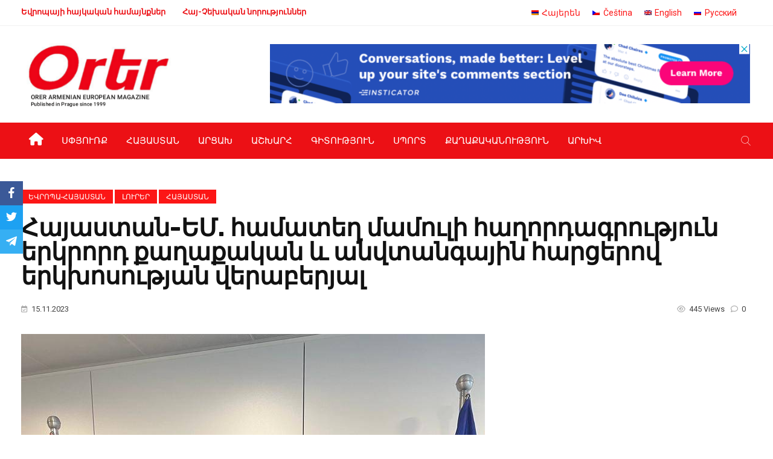

--- FILE ---
content_type: text/html; charset=UTF-8
request_url: https://orer.eu/hy/2023/11/15/%D5%B0%D5%A1%D5%B5%D5%A1%D5%BD%D5%BF%D5%A1%D5%B6-%D5%A5%D5%B4-%D5%B0%D5%A1%D5%B4%D5%A1%D5%BF%D5%A5%D5%B2-%D5%B4%D5%A1%D5%B4%D5%B8%D6%82%D5%AC%D5%AB-%D5%B0%D5%A1%D5%B2%D5%B8%D6%80%D5%A4%D5%A1%D5%A3/
body_size: 26836
content:
<!DOCTYPE html>
<html lang="hy-AM"
	prefix="og: https://ogp.me/ns#" >
<head>
<meta charset="UTF-8">
<meta name="viewport" content="width=device-width, initial-scale=1">
<link rel="profile" href="http://gmpg.org/xfn/11">
<title>Հայաստան-ԵՄ. համատեղ մամուլի հաղորդագրություն երկրորդ քաղաքական և անվտանգային հարցերով երկխոսության վերաբերյալ - Orer</title>
<link rel="alternate" hreflang="hy" href="https://orer.eu/hy/2023/11/15/%d5%b0%d5%a1%d5%b5%d5%a1%d5%bd%d5%bf%d5%a1%d5%b6-%d5%a5%d5%b4-%d5%b0%d5%a1%d5%b4%d5%a1%d5%bf%d5%a5%d5%b2-%d5%b4%d5%a1%d5%b4%d5%b8%d6%82%d5%ac%d5%ab-%d5%b0%d5%a1%d5%b2%d5%b8%d6%80%d5%a4%d5%a1%d5%a3/" />

		<!-- All in One SEO 4.1.4.4 -->
		<meta name="description" content="2023թ. նոյեմբերի 15 Բրյուսել Չորեքշաբթի օրը Բրյուսելում տեղի է ունեցել Հայաստան-ԵՄ քաղաքական և անվտանգային հարցերով երկխոսության երկրորդ բարձրաստիճան նիստը: Հիմք ընդունելով հունվարին Երևանում տեղի ունեցած երկխոսության անդրանիկ նիստը, երկրորդ նիստը հաստատել է Հայաստանի և ԵՄ-ի փոխադարձ հետաքրքրությունը՝ ընդլայնելու քաղաքական երկխոսությունը և համագործակցությունը արտաքին, անվտանգային և պաշտպանական քաղաքականության ոլորտներում: ԵՄ-ն վերահաստատել է իր անվերապահ աջակցությունը Հայաստանի ինքնիշխանությանը, տարածքային..." />
		<meta name="robots" content="max-image-preview:large" />
		<link rel="canonical" href="https://orer.eu/hy/2023/11/15/%d5%b0%d5%a1%d5%b5%d5%a1%d5%bd%d5%bf%d5%a1%d5%b6-%d5%a5%d5%b4-%d5%b0%d5%a1%d5%b4%d5%a1%d5%bf%d5%a5%d5%b2-%d5%b4%d5%a1%d5%b4%d5%b8%d6%82%d5%ac%d5%ab-%d5%b0%d5%a1%d5%b2%d5%b8%d6%80%d5%a4%d5%a1%d5%a3/" />
		<meta property="og:locale" content="hy_AM" />
		<meta property="og:site_name" content="Orer - Orer Armenian-Eureopean Magazine" />
		<meta property="og:type" content="article" />
		<meta property="og:title" content="Հայաստան-ԵՄ. համատեղ մամուլի հաղորդագրություն երկրորդ քաղաքական և անվտանգային հարցերով երկխոսության վերաբերյալ - Orer" />
		<meta property="og:description" content="2023թ. նոյեմբերի 15 Բրյուսել Չորեքշաբթի օրը Բրյուսելում տեղի է ունեցել Հայաստան-ԵՄ քաղաքական և անվտանգային հարցերով երկխոսության երկրորդ բարձրաստիճան նիստը: Հիմք ընդունելով հունվարին Երևանում տեղի ունեցած երկխոսության անդրանիկ նիստը, երկրորդ նիստը հաստատել է Հայաստանի և ԵՄ-ի փոխադարձ հետաքրքրությունը՝ ընդլայնելու քաղաքական երկխոսությունը և համագործակցությունը արտաքին, անվտանգային և պաշտպանական քաղաքականության ոլորտներում: ԵՄ-ն վերահաստատել է իր անվերապահ աջակցությունը Հայաստանի ինքնիշխանությանը, տարածքային..." />
		<meta property="og:url" content="https://orer.eu/hy/2023/11/15/%d5%b0%d5%a1%d5%b5%d5%a1%d5%bd%d5%bf%d5%a1%d5%b6-%d5%a5%d5%b4-%d5%b0%d5%a1%d5%b4%d5%a1%d5%bf%d5%a5%d5%b2-%d5%b4%d5%a1%d5%b4%d5%b8%d6%82%d5%ac%d5%ab-%d5%b0%d5%a1%d5%b2%d5%b8%d6%80%d5%a4%d5%a1%d5%a3/" />
		<meta property="article:published_time" content="2023-11-15T15:39:00+00:00" />
		<meta property="article:modified_time" content="2023-11-15T21:42:07+00:00" />
		<meta name="twitter:card" content="summary" />
		<meta name="twitter:domain" content="orer.eu" />
		<meta name="twitter:title" content="Հայաստան-ԵՄ. համատեղ մամուլի հաղորդագրություն երկրորդ քաղաքական և անվտանգային հարցերով երկխոսության վերաբերյալ - Orer" />
		<meta name="twitter:description" content="2023թ. նոյեմբերի 15 Բրյուսել Չորեքշաբթի օրը Բրյուսելում տեղի է ունեցել Հայաստան-ԵՄ քաղաքական և անվտանգային հարցերով երկխոսության երկրորդ բարձրաստիճան նիստը: Հիմք ընդունելով հունվարին Երևանում տեղի ունեցած երկխոսության անդրանիկ նիստը, երկրորդ նիստը հաստատել է Հայաստանի և ԵՄ-ի փոխադարձ հետաքրքրությունը՝ ընդլայնելու քաղաքական երկխոսությունը և համագործակցությունը արտաքին, անվտանգային և պաշտպանական քաղաքականության ոլորտներում: ԵՄ-ն վերահաստատել է իր անվերապահ աջակցությունը Հայաստանի ինքնիշխանությանը, տարածքային..." />
		<script type="application/ld+json" class="aioseo-schema">
			{"@context":"https:\/\/schema.org","@graph":[{"@type":"WebSite","@id":"https:\/\/orer.eu\/hy\/#website","url":"https:\/\/orer.eu\/hy\/","name":"Orer","description":"Orer Armenian-Eureopean Magazine","inLanguage":"hy-AM","publisher":{"@id":"https:\/\/orer.eu\/hy\/#organization"}},{"@type":"Organization","@id":"https:\/\/orer.eu\/hy\/#organization","name":"Orer","url":"https:\/\/orer.eu\/hy\/"},{"@type":"BreadcrumbList","@id":"https:\/\/orer.eu\/hy\/2023\/11\/15\/%d5%b0%d5%a1%d5%b5%d5%a1%d5%bd%d5%bf%d5%a1%d5%b6-%d5%a5%d5%b4-%d5%b0%d5%a1%d5%b4%d5%a1%d5%bf%d5%a5%d5%b2-%d5%b4%d5%a1%d5%b4%d5%b8%d6%82%d5%ac%d5%ab-%d5%b0%d5%a1%d5%b2%d5%b8%d6%80%d5%a4%d5%a1%d5%a3\/#breadcrumblist","itemListElement":[{"@type":"ListItem","@id":"https:\/\/orer.eu\/hy\/#listItem","position":1,"item":{"@type":"WebPage","@id":"https:\/\/orer.eu\/hy\/","name":"Home","description":"\u0535\u0580\u0561\u056a\u0577\u057f\u0578\u0582\u0569\u0575\u0578\u0582\u0576 18.01.2026 By admin 0 \u0540\u0561\u0576\u0580\u0561\u0570\u0561\u0575\u057f \u0564\u056b\u0580\u056b\u056a\u0578\u0580 \u054e\u0561\u0570\u0561\u0576 \u0544\u0561\u0580\u057f\u056b\u0580\u0578\u057d\u0575\u0561\u0576\u0568 \u056f\u0580\u056f\u056b\u0576 \u0579\u0565\u056d\u0561\u056f\u0561\u0576 \u054a\u0561\u0580\u0564\u0578\u0582\u0562\u056b\u0581\u0565\u0578\u0582\u0574. \u0540\u0561\u0580\u0581\u0561\u0566\u0580\u0578\u0582\u0575\u0581 \u0570\u0561\u0574\u0565\u0580\u0563\u056b \u0576\u0561\u056d\u0585\u0580\u0565\u056b\u0576 \u0540\u0578\u0582\u0576\u057e\u0561\u0580\u056b 19-\u056b\u0576 \u0565\u0582 21-\u056b\u0576 \u054a\u0561\u0580\u0564\u0578\u0582\u0562\u056b\u0581\u0565\u056b \u056f\u0561\u0574\u0565\u0580\u0561\u0575\u056b\u0576 \u0586\u056b\u056c\u0570\u0561\u0580\u0574\u0578\u0576\u056b\u0561 \u0576\u057e\u0561\u0563\u0561\u056d\u0574\u0562\u056b \u0570\u0565\u057f \u056f\u0580\u056f\u056b\u0576 \u0570\u0561\u0576\u0564\u0565\u057d \u056f\u0563\u0561 \u0570\u0561\u0576\u0580\u0561\u0570\u0561\u0575\u057f \u0564\u056b\u0580\u056a\u056b\u0578\u0580 \u054e\u0561\u0570\u0561\u0576 \u0544\u0561\u0580\u057f\u056b\u0580\u0578\u057d\u0575\u0561\u0576\u0568\u0589 \u053b\u0576\u0579\u057a\u0565\u057d \u0570\u0561\u0575\u057f\u0576\u0565\u056c \u0567\u056b\u0576\u0584, \u0564\u0565\u057c\u0565\u0582\u057d 2025-\u056b \u057d\u0565\u057a\u057f\u0565\u0574\u0562\u0565\u0580\u056b 15-\u056b\u0581, \u0565\u0580\u0562 \u0562\u0561\u0581\u057e\u0565\u0581 57-\u0580\u0564 \u0570\u0561\u0574\u0565\u0580\u0563\u0561\u0577\u0580\u057b\u0561\u0576\u0568, \u054a\u0561\u0580\u0564\u0578\u0582\u0562\u056b\u0581\u0565\u056b \u056f\u0561\u0574\u0565\u0580\u0561\u0575\u056b\u0576 \u0586\u056b\u056c\u0570\u0561\u0580\u0574\u0578\u0576\u056b\u0561 \u0576\u057e\u0561\u0563\u0561\u056d\u0574\u0562\u056b \u0563\u056c\u056d\u0561\u057e\u0578\u0580 \u0564\u056b\u0580\u056b\u056a\u0578\u0580\u056b \u057a\u0561\u0577\u057f\u0578\u0576\u0568 \u057d\u057f\u0561\u0576\u0571\u0576\u0565\u0581 \u054e\u0561\u0570\u0561\u0576... \u0533\u0565\u0580\u0574\u0561\u0576\u056b\u0561 06.01.2026 By admin [\u2026]","url":"https:\/\/orer.eu\/hy\/"},"nextItem":"https:\/\/orer.eu\/hy\/2023\/#listItem"},{"@type":"ListItem","@id":"https:\/\/orer.eu\/hy\/2023\/#listItem","position":2,"item":{"@type":"WebPage","@id":"https:\/\/orer.eu\/hy\/2023\/","name":"2023","url":"https:\/\/orer.eu\/hy\/2023\/"},"nextItem":"https:\/\/orer.eu\/hy\/2023\/11\/#listItem","previousItem":"https:\/\/orer.eu\/hy\/#listItem"},{"@type":"ListItem","@id":"https:\/\/orer.eu\/hy\/2023\/11\/#listItem","position":3,"item":{"@type":"WebPage","@id":"https:\/\/orer.eu\/hy\/2023\/11\/","name":"November","url":"https:\/\/orer.eu\/hy\/2023\/11\/"},"nextItem":"https:\/\/orer.eu\/hy\/2023\/11\/15\/#listItem","previousItem":"https:\/\/orer.eu\/hy\/2023\/#listItem"},{"@type":"ListItem","@id":"https:\/\/orer.eu\/hy\/2023\/11\/15\/#listItem","position":4,"item":{"@type":"WebPage","@id":"https:\/\/orer.eu\/hy\/2023\/11\/15\/","name":"15","url":"https:\/\/orer.eu\/hy\/2023\/11\/15\/"},"nextItem":"https:\/\/orer.eu\/hy\/2023\/11\/15\/%d5%b0%d5%a1%d5%b5%d5%a1%d5%bd%d5%bf%d5%a1%d5%b6-%d5%a5%d5%b4-%d5%b0%d5%a1%d5%b4%d5%a1%d5%bf%d5%a5%d5%b2-%d5%b4%d5%a1%d5%b4%d5%b8%d6%82%d5%ac%d5%ab-%d5%b0%d5%a1%d5%b2%d5%b8%d6%80%d5%a4%d5%a1%d5%a3\/#listItem","previousItem":"https:\/\/orer.eu\/hy\/2023\/11\/#listItem"},{"@type":"ListItem","@id":"https:\/\/orer.eu\/hy\/2023\/11\/15\/%d5%b0%d5%a1%d5%b5%d5%a1%d5%bd%d5%bf%d5%a1%d5%b6-%d5%a5%d5%b4-%d5%b0%d5%a1%d5%b4%d5%a1%d5%bf%d5%a5%d5%b2-%d5%b4%d5%a1%d5%b4%d5%b8%d6%82%d5%ac%d5%ab-%d5%b0%d5%a1%d5%b2%d5%b8%d6%80%d5%a4%d5%a1%d5%a3\/#listItem","position":5,"item":{"@type":"WebPage","@id":"https:\/\/orer.eu\/hy\/2023\/11\/15\/%d5%b0%d5%a1%d5%b5%d5%a1%d5%bd%d5%bf%d5%a1%d5%b6-%d5%a5%d5%b4-%d5%b0%d5%a1%d5%b4%d5%a1%d5%bf%d5%a5%d5%b2-%d5%b4%d5%a1%d5%b4%d5%b8%d6%82%d5%ac%d5%ab-%d5%b0%d5%a1%d5%b2%d5%b8%d6%80%d5%a4%d5%a1%d5%a3\/","name":"\u0540\u0561\u0575\u0561\u057d\u057f\u0561\u0576-\u0535\u0544. \u0570\u0561\u0574\u0561\u057f\u0565\u0572 \u0574\u0561\u0574\u0578\u0582\u056c\u056b \u0570\u0561\u0572\u0578\u0580\u0564\u0561\u0563\u0580\u0578\u0582\u0569\u0575\u0578\u0582\u0576 \u0565\u0580\u056f\u0580\u0578\u0580\u0564 \u0584\u0561\u0572\u0561\u0584\u0561\u056f\u0561\u0576 \u0587 \u0561\u0576\u057e\u057f\u0561\u0576\u0563\u0561\u0575\u056b\u0576 \u0570\u0561\u0580\u0581\u0565\u0580\u0578\u057e \u0565\u0580\u056f\u056d\u0578\u057d\u0578\u0582\u0569\u0575\u0561\u0576 \u057e\u0565\u0580\u0561\u0562\u0565\u0580\u0575\u0561\u056c","description":"2023\u0569. \u0576\u0578\u0575\u0565\u0574\u0562\u0565\u0580\u056b 15 \u0532\u0580\u0575\u0578\u0582\u057d\u0565\u056c \u0549\u0578\u0580\u0565\u0584\u0577\u0561\u0562\u0569\u056b \u0585\u0580\u0568 \u0532\u0580\u0575\u0578\u0582\u057d\u0565\u056c\u0578\u0582\u0574 \u057f\u0565\u0572\u056b \u0567 \u0578\u0582\u0576\u0565\u0581\u0565\u056c \u0540\u0561\u0575\u0561\u057d\u057f\u0561\u0576-\u0535\u0544 \u0584\u0561\u0572\u0561\u0584\u0561\u056f\u0561\u0576 \u0587 \u0561\u0576\u057e\u057f\u0561\u0576\u0563\u0561\u0575\u056b\u0576 \u0570\u0561\u0580\u0581\u0565\u0580\u0578\u057e \u0565\u0580\u056f\u056d\u0578\u057d\u0578\u0582\u0569\u0575\u0561\u0576 \u0565\u0580\u056f\u0580\u0578\u0580\u0564 \u0562\u0561\u0580\u0571\u0580\u0561\u057d\u057f\u056b\u0573\u0561\u0576 \u0576\u056b\u057d\u057f\u0568: \u0540\u056b\u0574\u0584 \u0568\u0576\u0564\u0578\u0582\u0576\u0565\u056c\u0578\u057e \u0570\u0578\u0582\u0576\u057e\u0561\u0580\u056b\u0576 \u0535\u0580\u0587\u0561\u0576\u0578\u0582\u0574 \u057f\u0565\u0572\u056b \u0578\u0582\u0576\u0565\u0581\u0561\u056e \u0565\u0580\u056f\u056d\u0578\u057d\u0578\u0582\u0569\u0575\u0561\u0576 \u0561\u0576\u0564\u0580\u0561\u0576\u056b\u056f \u0576\u056b\u057d\u057f\u0568, \u0565\u0580\u056f\u0580\u0578\u0580\u0564 \u0576\u056b\u057d\u057f\u0568 \u0570\u0561\u057d\u057f\u0561\u057f\u0565\u056c \u0567 \u0540\u0561\u0575\u0561\u057d\u057f\u0561\u0576\u056b \u0587 \u0535\u0544-\u056b \u0583\u0578\u056d\u0561\u0564\u0561\u0580\u0571 \u0570\u0565\u057f\u0561\u0584\u0580\u0584\u0580\u0578\u0582\u0569\u0575\u0578\u0582\u0576\u0568\u055d \u0568\u0576\u0564\u056c\u0561\u0575\u0576\u0565\u056c\u0578\u0582 \u0584\u0561\u0572\u0561\u0584\u0561\u056f\u0561\u0576 \u0565\u0580\u056f\u056d\u0578\u057d\u0578\u0582\u0569\u0575\u0578\u0582\u0576\u0568 \u0587 \u0570\u0561\u0574\u0561\u0563\u0578\u0580\u056e\u0561\u056f\u0581\u0578\u0582\u0569\u0575\u0578\u0582\u0576\u0568 \u0561\u0580\u057f\u0561\u0584\u056b\u0576, \u0561\u0576\u057e\u057f\u0561\u0576\u0563\u0561\u0575\u056b\u0576 \u0587 \u057a\u0561\u0577\u057f\u057a\u0561\u0576\u0561\u056f\u0561\u0576 \u0584\u0561\u0572\u0561\u0584\u0561\u056f\u0561\u0576\u0578\u0582\u0569\u0575\u0561\u0576 \u0578\u056c\u0578\u0580\u057f\u0576\u0565\u0580\u0578\u0582\u0574: \u0535\u0544-\u0576 \u057e\u0565\u0580\u0561\u0570\u0561\u057d\u057f\u0561\u057f\u0565\u056c \u0567 \u056b\u0580 \u0561\u0576\u057e\u0565\u0580\u0561\u057a\u0561\u0570 \u0561\u057b\u0561\u056f\u0581\u0578\u0582\u0569\u0575\u0578\u0582\u0576\u0568 \u0540\u0561\u0575\u0561\u057d\u057f\u0561\u0576\u056b \u056b\u0576\u0584\u0576\u056b\u0577\u056d\u0561\u0576\u0578\u0582\u0569\u0575\u0561\u0576\u0568, \u057f\u0561\u0580\u0561\u056e\u0584\u0561\u0575\u056b\u0576...","url":"https:\/\/orer.eu\/hy\/2023\/11\/15\/%d5%b0%d5%a1%d5%b5%d5%a1%d5%bd%d5%bf%d5%a1%d5%b6-%d5%a5%d5%b4-%d5%b0%d5%a1%d5%b4%d5%a1%d5%bf%d5%a5%d5%b2-%d5%b4%d5%a1%d5%b4%d5%b8%d6%82%d5%ac%d5%ab-%d5%b0%d5%a1%d5%b2%d5%b8%d6%80%d5%a4%d5%a1%d5%a3\/"},"previousItem":"https:\/\/orer.eu\/hy\/2023\/11\/15\/#listItem"}]},{"@type":"Person","@id":"https:\/\/orer.eu\/hy\/author\/admin\/#author","url":"https:\/\/orer.eu\/hy\/author\/admin\/","name":"admin","image":{"@type":"ImageObject","@id":"https:\/\/orer.eu\/hy\/2023\/11\/15\/%d5%b0%d5%a1%d5%b5%d5%a1%d5%bd%d5%bf%d5%a1%d5%b6-%d5%a5%d5%b4-%d5%b0%d5%a1%d5%b4%d5%a1%d5%bf%d5%a5%d5%b2-%d5%b4%d5%a1%d5%b4%d5%b8%d6%82%d5%ac%d5%ab-%d5%b0%d5%a1%d5%b2%d5%b8%d6%80%d5%a4%d5%a1%d5%a3\/#authorImage","url":"https:\/\/secure.gravatar.com\/avatar\/a3a872721ebac7a017774a5def9e7c93e84e41caad9e0ec186dd518aa8922d4e?s=96&d=mm&r=g","width":96,"height":96,"caption":"admin"}},{"@type":"WebPage","@id":"https:\/\/orer.eu\/hy\/2023\/11\/15\/%d5%b0%d5%a1%d5%b5%d5%a1%d5%bd%d5%bf%d5%a1%d5%b6-%d5%a5%d5%b4-%d5%b0%d5%a1%d5%b4%d5%a1%d5%bf%d5%a5%d5%b2-%d5%b4%d5%a1%d5%b4%d5%b8%d6%82%d5%ac%d5%ab-%d5%b0%d5%a1%d5%b2%d5%b8%d6%80%d5%a4%d5%a1%d5%a3\/#webpage","url":"https:\/\/orer.eu\/hy\/2023\/11\/15\/%d5%b0%d5%a1%d5%b5%d5%a1%d5%bd%d5%bf%d5%a1%d5%b6-%d5%a5%d5%b4-%d5%b0%d5%a1%d5%b4%d5%a1%d5%bf%d5%a5%d5%b2-%d5%b4%d5%a1%d5%b4%d5%b8%d6%82%d5%ac%d5%ab-%d5%b0%d5%a1%d5%b2%d5%b8%d6%80%d5%a4%d5%a1%d5%a3\/","name":"\u0540\u0561\u0575\u0561\u057d\u057f\u0561\u0576-\u0535\u0544. \u0570\u0561\u0574\u0561\u057f\u0565\u0572 \u0574\u0561\u0574\u0578\u0582\u056c\u056b \u0570\u0561\u0572\u0578\u0580\u0564\u0561\u0563\u0580\u0578\u0582\u0569\u0575\u0578\u0582\u0576 \u0565\u0580\u056f\u0580\u0578\u0580\u0564 \u0584\u0561\u0572\u0561\u0584\u0561\u056f\u0561\u0576 \u0587 \u0561\u0576\u057e\u057f\u0561\u0576\u0563\u0561\u0575\u056b\u0576 \u0570\u0561\u0580\u0581\u0565\u0580\u0578\u057e \u0565\u0580\u056f\u056d\u0578\u057d\u0578\u0582\u0569\u0575\u0561\u0576 \u057e\u0565\u0580\u0561\u0562\u0565\u0580\u0575\u0561\u056c - Orer","description":"2023\u0569. \u0576\u0578\u0575\u0565\u0574\u0562\u0565\u0580\u056b 15 \u0532\u0580\u0575\u0578\u0582\u057d\u0565\u056c \u0549\u0578\u0580\u0565\u0584\u0577\u0561\u0562\u0569\u056b \u0585\u0580\u0568 \u0532\u0580\u0575\u0578\u0582\u057d\u0565\u056c\u0578\u0582\u0574 \u057f\u0565\u0572\u056b \u0567 \u0578\u0582\u0576\u0565\u0581\u0565\u056c \u0540\u0561\u0575\u0561\u057d\u057f\u0561\u0576-\u0535\u0544 \u0584\u0561\u0572\u0561\u0584\u0561\u056f\u0561\u0576 \u0587 \u0561\u0576\u057e\u057f\u0561\u0576\u0563\u0561\u0575\u056b\u0576 \u0570\u0561\u0580\u0581\u0565\u0580\u0578\u057e \u0565\u0580\u056f\u056d\u0578\u057d\u0578\u0582\u0569\u0575\u0561\u0576 \u0565\u0580\u056f\u0580\u0578\u0580\u0564 \u0562\u0561\u0580\u0571\u0580\u0561\u057d\u057f\u056b\u0573\u0561\u0576 \u0576\u056b\u057d\u057f\u0568: \u0540\u056b\u0574\u0584 \u0568\u0576\u0564\u0578\u0582\u0576\u0565\u056c\u0578\u057e \u0570\u0578\u0582\u0576\u057e\u0561\u0580\u056b\u0576 \u0535\u0580\u0587\u0561\u0576\u0578\u0582\u0574 \u057f\u0565\u0572\u056b \u0578\u0582\u0576\u0565\u0581\u0561\u056e \u0565\u0580\u056f\u056d\u0578\u057d\u0578\u0582\u0569\u0575\u0561\u0576 \u0561\u0576\u0564\u0580\u0561\u0576\u056b\u056f \u0576\u056b\u057d\u057f\u0568, \u0565\u0580\u056f\u0580\u0578\u0580\u0564 \u0576\u056b\u057d\u057f\u0568 \u0570\u0561\u057d\u057f\u0561\u057f\u0565\u056c \u0567 \u0540\u0561\u0575\u0561\u057d\u057f\u0561\u0576\u056b \u0587 \u0535\u0544-\u056b \u0583\u0578\u056d\u0561\u0564\u0561\u0580\u0571 \u0570\u0565\u057f\u0561\u0584\u0580\u0584\u0580\u0578\u0582\u0569\u0575\u0578\u0582\u0576\u0568\u055d \u0568\u0576\u0564\u056c\u0561\u0575\u0576\u0565\u056c\u0578\u0582 \u0584\u0561\u0572\u0561\u0584\u0561\u056f\u0561\u0576 \u0565\u0580\u056f\u056d\u0578\u057d\u0578\u0582\u0569\u0575\u0578\u0582\u0576\u0568 \u0587 \u0570\u0561\u0574\u0561\u0563\u0578\u0580\u056e\u0561\u056f\u0581\u0578\u0582\u0569\u0575\u0578\u0582\u0576\u0568 \u0561\u0580\u057f\u0561\u0584\u056b\u0576, \u0561\u0576\u057e\u057f\u0561\u0576\u0563\u0561\u0575\u056b\u0576 \u0587 \u057a\u0561\u0577\u057f\u057a\u0561\u0576\u0561\u056f\u0561\u0576 \u0584\u0561\u0572\u0561\u0584\u0561\u056f\u0561\u0576\u0578\u0582\u0569\u0575\u0561\u0576 \u0578\u056c\u0578\u0580\u057f\u0576\u0565\u0580\u0578\u0582\u0574: \u0535\u0544-\u0576 \u057e\u0565\u0580\u0561\u0570\u0561\u057d\u057f\u0561\u057f\u0565\u056c \u0567 \u056b\u0580 \u0561\u0576\u057e\u0565\u0580\u0561\u057a\u0561\u0570 \u0561\u057b\u0561\u056f\u0581\u0578\u0582\u0569\u0575\u0578\u0582\u0576\u0568 \u0540\u0561\u0575\u0561\u057d\u057f\u0561\u0576\u056b \u056b\u0576\u0584\u0576\u056b\u0577\u056d\u0561\u0576\u0578\u0582\u0569\u0575\u0561\u0576\u0568, \u057f\u0561\u0580\u0561\u056e\u0584\u0561\u0575\u056b\u0576...","inLanguage":"hy-AM","isPartOf":{"@id":"https:\/\/orer.eu\/hy\/#website"},"breadcrumb":{"@id":"https:\/\/orer.eu\/hy\/2023\/11\/15\/%d5%b0%d5%a1%d5%b5%d5%a1%d5%bd%d5%bf%d5%a1%d5%b6-%d5%a5%d5%b4-%d5%b0%d5%a1%d5%b4%d5%a1%d5%bf%d5%a5%d5%b2-%d5%b4%d5%a1%d5%b4%d5%b8%d6%82%d5%ac%d5%ab-%d5%b0%d5%a1%d5%b2%d5%b8%d6%80%d5%a4%d5%a1%d5%a3\/#breadcrumblist"},"author":"https:\/\/orer.eu\/hy\/author\/admin\/#author","creator":"https:\/\/orer.eu\/hy\/author\/admin\/#author","image":{"@type":"ImageObject","@id":"https:\/\/orer.eu\/hy\/#mainImage","url":"https:\/\/orer.eu\/wp-content\/uploads\/2023\/11\/eu-armenia-2-meething.jpeg","width":768,"height":1024},"primaryImageOfPage":{"@id":"https:\/\/orer.eu\/hy\/2023\/11\/15\/%d5%b0%d5%a1%d5%b5%d5%a1%d5%bd%d5%bf%d5%a1%d5%b6-%d5%a5%d5%b4-%d5%b0%d5%a1%d5%b4%d5%a1%d5%bf%d5%a5%d5%b2-%d5%b4%d5%a1%d5%b4%d5%b8%d6%82%d5%ac%d5%ab-%d5%b0%d5%a1%d5%b2%d5%b8%d6%80%d5%a4%d5%a1%d5%a3\/#mainImage"},"datePublished":"2023-11-15T15:39:00+03:00","dateModified":"2023-11-15T21:42:07+03:00"},{"@type":"BlogPosting","@id":"https:\/\/orer.eu\/hy\/2023\/11\/15\/%d5%b0%d5%a1%d5%b5%d5%a1%d5%bd%d5%bf%d5%a1%d5%b6-%d5%a5%d5%b4-%d5%b0%d5%a1%d5%b4%d5%a1%d5%bf%d5%a5%d5%b2-%d5%b4%d5%a1%d5%b4%d5%b8%d6%82%d5%ac%d5%ab-%d5%b0%d5%a1%d5%b2%d5%b8%d6%80%d5%a4%d5%a1%d5%a3\/#blogposting","name":"\u0540\u0561\u0575\u0561\u057d\u057f\u0561\u0576-\u0535\u0544. \u0570\u0561\u0574\u0561\u057f\u0565\u0572 \u0574\u0561\u0574\u0578\u0582\u056c\u056b \u0570\u0561\u0572\u0578\u0580\u0564\u0561\u0563\u0580\u0578\u0582\u0569\u0575\u0578\u0582\u0576 \u0565\u0580\u056f\u0580\u0578\u0580\u0564 \u0584\u0561\u0572\u0561\u0584\u0561\u056f\u0561\u0576 \u0587 \u0561\u0576\u057e\u057f\u0561\u0576\u0563\u0561\u0575\u056b\u0576 \u0570\u0561\u0580\u0581\u0565\u0580\u0578\u057e \u0565\u0580\u056f\u056d\u0578\u057d\u0578\u0582\u0569\u0575\u0561\u0576 \u057e\u0565\u0580\u0561\u0562\u0565\u0580\u0575\u0561\u056c - Orer","description":"2023\u0569. \u0576\u0578\u0575\u0565\u0574\u0562\u0565\u0580\u056b 15 \u0532\u0580\u0575\u0578\u0582\u057d\u0565\u056c \u0549\u0578\u0580\u0565\u0584\u0577\u0561\u0562\u0569\u056b \u0585\u0580\u0568 \u0532\u0580\u0575\u0578\u0582\u057d\u0565\u056c\u0578\u0582\u0574 \u057f\u0565\u0572\u056b \u0567 \u0578\u0582\u0576\u0565\u0581\u0565\u056c \u0540\u0561\u0575\u0561\u057d\u057f\u0561\u0576-\u0535\u0544 \u0584\u0561\u0572\u0561\u0584\u0561\u056f\u0561\u0576 \u0587 \u0561\u0576\u057e\u057f\u0561\u0576\u0563\u0561\u0575\u056b\u0576 \u0570\u0561\u0580\u0581\u0565\u0580\u0578\u057e \u0565\u0580\u056f\u056d\u0578\u057d\u0578\u0582\u0569\u0575\u0561\u0576 \u0565\u0580\u056f\u0580\u0578\u0580\u0564 \u0562\u0561\u0580\u0571\u0580\u0561\u057d\u057f\u056b\u0573\u0561\u0576 \u0576\u056b\u057d\u057f\u0568: \u0540\u056b\u0574\u0584 \u0568\u0576\u0564\u0578\u0582\u0576\u0565\u056c\u0578\u057e \u0570\u0578\u0582\u0576\u057e\u0561\u0580\u056b\u0576 \u0535\u0580\u0587\u0561\u0576\u0578\u0582\u0574 \u057f\u0565\u0572\u056b \u0578\u0582\u0576\u0565\u0581\u0561\u056e \u0565\u0580\u056f\u056d\u0578\u057d\u0578\u0582\u0569\u0575\u0561\u0576 \u0561\u0576\u0564\u0580\u0561\u0576\u056b\u056f \u0576\u056b\u057d\u057f\u0568, \u0565\u0580\u056f\u0580\u0578\u0580\u0564 \u0576\u056b\u057d\u057f\u0568 \u0570\u0561\u057d\u057f\u0561\u057f\u0565\u056c \u0567 \u0540\u0561\u0575\u0561\u057d\u057f\u0561\u0576\u056b \u0587 \u0535\u0544-\u056b \u0583\u0578\u056d\u0561\u0564\u0561\u0580\u0571 \u0570\u0565\u057f\u0561\u0584\u0580\u0584\u0580\u0578\u0582\u0569\u0575\u0578\u0582\u0576\u0568\u055d \u0568\u0576\u0564\u056c\u0561\u0575\u0576\u0565\u056c\u0578\u0582 \u0584\u0561\u0572\u0561\u0584\u0561\u056f\u0561\u0576 \u0565\u0580\u056f\u056d\u0578\u057d\u0578\u0582\u0569\u0575\u0578\u0582\u0576\u0568 \u0587 \u0570\u0561\u0574\u0561\u0563\u0578\u0580\u056e\u0561\u056f\u0581\u0578\u0582\u0569\u0575\u0578\u0582\u0576\u0568 \u0561\u0580\u057f\u0561\u0584\u056b\u0576, \u0561\u0576\u057e\u057f\u0561\u0576\u0563\u0561\u0575\u056b\u0576 \u0587 \u057a\u0561\u0577\u057f\u057a\u0561\u0576\u0561\u056f\u0561\u0576 \u0584\u0561\u0572\u0561\u0584\u0561\u056f\u0561\u0576\u0578\u0582\u0569\u0575\u0561\u0576 \u0578\u056c\u0578\u0580\u057f\u0576\u0565\u0580\u0578\u0582\u0574: \u0535\u0544-\u0576 \u057e\u0565\u0580\u0561\u0570\u0561\u057d\u057f\u0561\u057f\u0565\u056c \u0567 \u056b\u0580 \u0561\u0576\u057e\u0565\u0580\u0561\u057a\u0561\u0570 \u0561\u057b\u0561\u056f\u0581\u0578\u0582\u0569\u0575\u0578\u0582\u0576\u0568 \u0540\u0561\u0575\u0561\u057d\u057f\u0561\u0576\u056b \u056b\u0576\u0584\u0576\u056b\u0577\u056d\u0561\u0576\u0578\u0582\u0569\u0575\u0561\u0576\u0568, \u057f\u0561\u0580\u0561\u056e\u0584\u0561\u0575\u056b\u0576...","inLanguage":"hy-AM","headline":"\u0540\u0561\u0575\u0561\u057d\u057f\u0561\u0576-\u0535\u0544. \u0570\u0561\u0574\u0561\u057f\u0565\u0572 \u0574\u0561\u0574\u0578\u0582\u056c\u056b \u0570\u0561\u0572\u0578\u0580\u0564\u0561\u0563\u0580\u0578\u0582\u0569\u0575\u0578\u0582\u0576 \u0565\u0580\u056f\u0580\u0578\u0580\u0564 \u0584\u0561\u0572\u0561\u0584\u0561\u056f\u0561\u0576 \u0587 \u0561\u0576\u057e\u057f\u0561\u0576\u0563\u0561\u0575\u056b\u0576 \u0570\u0561\u0580\u0581\u0565\u0580\u0578\u057e \u0565\u0580\u056f\u056d\u0578\u057d\u0578\u0582\u0569\u0575\u0561\u0576 \u057e\u0565\u0580\u0561\u0562\u0565\u0580\u0575\u0561\u056c","author":{"@id":"https:\/\/orer.eu\/hy\/author\/admin\/#author"},"publisher":{"@id":"https:\/\/orer.eu\/hy\/#organization"},"datePublished":"2023-11-15T15:39:00+03:00","dateModified":"2023-11-15T21:42:07+03:00","articleSection":"\u0535\u057e\u0580\u0578\u057a\u0561-\u0540\u0561\u0575\u0561\u057d\u057f\u0561\u0576, \u053c\u0578\u0582\u0580\u0565\u0580, \u0540\u0561\u0575\u0561\u057d\u057f\u0561\u0576, Optional","mainEntityOfPage":{"@id":"https:\/\/orer.eu\/hy\/2023\/11\/15\/%d5%b0%d5%a1%d5%b5%d5%a1%d5%bd%d5%bf%d5%a1%d5%b6-%d5%a5%d5%b4-%d5%b0%d5%a1%d5%b4%d5%a1%d5%bf%d5%a5%d5%b2-%d5%b4%d5%a1%d5%b4%d5%b8%d6%82%d5%ac%d5%ab-%d5%b0%d5%a1%d5%b2%d5%b8%d6%80%d5%a4%d5%a1%d5%a3\/#webpage"},"isPartOf":{"@id":"https:\/\/orer.eu\/hy\/2023\/11\/15\/%d5%b0%d5%a1%d5%b5%d5%a1%d5%bd%d5%bf%d5%a1%d5%b6-%d5%a5%d5%b4-%d5%b0%d5%a1%d5%b4%d5%a1%d5%bf%d5%a5%d5%b2-%d5%b4%d5%a1%d5%b4%d5%b8%d6%82%d5%ac%d5%ab-%d5%b0%d5%a1%d5%b2%d5%b8%d6%80%d5%a4%d5%a1%d5%a3\/#webpage"},"image":{"@type":"ImageObject","@id":"https:\/\/orer.eu\/hy\/#articleImage","url":"https:\/\/orer.eu\/wp-content\/uploads\/2023\/11\/eu-armenia-2-meething.jpeg","width":768,"height":1024}}]}
		</script>
		<!-- All in One SEO -->

<link rel='dns-prefetch' href='//fonts.googleapis.com' />
<link rel='preconnect' href='https://fonts.gstatic.com' crossorigin />
<link rel="alternate" type="application/rss+xml" title="Orer &raquo; Feed" href="https://orer.eu/hy/feed/" />
<link rel="alternate" type="application/rss+xml" title="Orer &raquo; Comments Feed" href="https://orer.eu/hy/comments/feed/" />
<link rel="alternate" type="application/rss+xml" title="Orer &raquo; Հայաստան-ԵՄ. համատեղ մամուլի հաղորդագրություն երկրորդ քաղաքական և անվտանգային հարցերով երկխոսության վերաբերյալ Comments Feed" href="https://orer.eu/hy/2023/11/15/%d5%b0%d5%a1%d5%b5%d5%a1%d5%bd%d5%bf%d5%a1%d5%b6-%d5%a5%d5%b4-%d5%b0%d5%a1%d5%b4%d5%a1%d5%bf%d5%a5%d5%b2-%d5%b4%d5%a1%d5%b4%d5%b8%d6%82%d5%ac%d5%ab-%d5%b0%d5%a1%d5%b2%d5%b8%d6%80%d5%a4%d5%a1%d5%a3/feed/" />
<link rel="alternate" title="oEmbed (JSON)" type="application/json+oembed" href="https://orer.eu/hy/wp-json/oembed/1.0/embed?url=https%3A%2F%2Forer.eu%2Fhy%2F2023%2F11%2F15%2F%25d5%25b0%25d5%25a1%25d5%25b5%25d5%25a1%25d5%25bd%25d5%25bf%25d5%25a1%25d5%25b6-%25d5%25a5%25d5%25b4-%25d5%25b0%25d5%25a1%25d5%25b4%25d5%25a1%25d5%25bf%25d5%25a5%25d5%25b2-%25d5%25b4%25d5%25a1%25d5%25b4%25d5%25b8%25d6%2582%25d5%25ac%25d5%25ab-%25d5%25b0%25d5%25a1%25d5%25b2%25d5%25b8%25d6%2580%25d5%25a4%25d5%25a1%25d5%25a3%2F" />
<link rel="alternate" title="oEmbed (XML)" type="text/xml+oembed" href="https://orer.eu/hy/wp-json/oembed/1.0/embed?url=https%3A%2F%2Forer.eu%2Fhy%2F2023%2F11%2F15%2F%25d5%25b0%25d5%25a1%25d5%25b5%25d5%25a1%25d5%25bd%25d5%25bf%25d5%25a1%25d5%25b6-%25d5%25a5%25d5%25b4-%25d5%25b0%25d5%25a1%25d5%25b4%25d5%25a1%25d5%25bf%25d5%25a5%25d5%25b2-%25d5%25b4%25d5%25a1%25d5%25b4%25d5%25b8%25d6%2582%25d5%25ac%25d5%25ab-%25d5%25b0%25d5%25a1%25d5%25b2%25d5%25b8%25d6%2580%25d5%25a4%25d5%25a1%25d5%25a3%2F&#038;format=xml" />
		<!-- This site uses the Google Analytics by MonsterInsights plugin v8.10.0 - Using Analytics tracking - https://www.monsterinsights.com/ -->
		<!-- Note: MonsterInsights is not currently configured on this site. The site owner needs to authenticate with Google Analytics in the MonsterInsights settings panel. -->
					<!-- No UA code set -->
				<!-- / Google Analytics by MonsterInsights -->
		<style id='wp-img-auto-sizes-contain-inline-css' type='text/css'>
img:is([sizes=auto i],[sizes^="auto," i]){contain-intrinsic-size:3000px 1500px}
/*# sourceURL=wp-img-auto-sizes-contain-inline-css */
</style>
<style id='wp-emoji-styles-inline-css' type='text/css'>

	img.wp-smiley, img.emoji {
		display: inline !important;
		border: none !important;
		box-shadow: none !important;
		height: 1em !important;
		width: 1em !important;
		margin: 0 0.07em !important;
		vertical-align: -0.1em !important;
		background: none !important;
		padding: 0 !important;
	}
/*# sourceURL=wp-emoji-styles-inline-css */
</style>
<link rel='stylesheet' id='wp-block-library-css' href='https://orer.eu/wp-includes/css/dist/block-library/style.min.css?ver=6.9' type='text/css' media='all' />
<style id='wp-block-gallery-inline-css' type='text/css'>
.blocks-gallery-grid:not(.has-nested-images),.wp-block-gallery:not(.has-nested-images){display:flex;flex-wrap:wrap;list-style-type:none;margin:0;padding:0}.blocks-gallery-grid:not(.has-nested-images) .blocks-gallery-image,.blocks-gallery-grid:not(.has-nested-images) .blocks-gallery-item,.wp-block-gallery:not(.has-nested-images) .blocks-gallery-image,.wp-block-gallery:not(.has-nested-images) .blocks-gallery-item{display:flex;flex-direction:column;flex-grow:1;justify-content:center;margin:0 1em 1em 0;position:relative;width:calc(50% - 1em)}.blocks-gallery-grid:not(.has-nested-images) .blocks-gallery-image:nth-of-type(2n),.blocks-gallery-grid:not(.has-nested-images) .blocks-gallery-item:nth-of-type(2n),.wp-block-gallery:not(.has-nested-images) .blocks-gallery-image:nth-of-type(2n),.wp-block-gallery:not(.has-nested-images) .blocks-gallery-item:nth-of-type(2n){margin-right:0}.blocks-gallery-grid:not(.has-nested-images) .blocks-gallery-image figure,.blocks-gallery-grid:not(.has-nested-images) .blocks-gallery-item figure,.wp-block-gallery:not(.has-nested-images) .blocks-gallery-image figure,.wp-block-gallery:not(.has-nested-images) .blocks-gallery-item figure{align-items:flex-end;display:flex;height:100%;justify-content:flex-start;margin:0}.blocks-gallery-grid:not(.has-nested-images) .blocks-gallery-image img,.blocks-gallery-grid:not(.has-nested-images) .blocks-gallery-item img,.wp-block-gallery:not(.has-nested-images) .blocks-gallery-image img,.wp-block-gallery:not(.has-nested-images) .blocks-gallery-item img{display:block;height:auto;max-width:100%;width:auto}.blocks-gallery-grid:not(.has-nested-images) .blocks-gallery-image figcaption,.blocks-gallery-grid:not(.has-nested-images) .blocks-gallery-item figcaption,.wp-block-gallery:not(.has-nested-images) .blocks-gallery-image figcaption,.wp-block-gallery:not(.has-nested-images) .blocks-gallery-item figcaption{background:linear-gradient(0deg,#000000b3,#0000004d 70%,#0000);bottom:0;box-sizing:border-box;color:#fff;font-size:.8em;margin:0;max-height:100%;overflow:auto;padding:3em .77em .7em;position:absolute;text-align:center;width:100%;z-index:2}.blocks-gallery-grid:not(.has-nested-images) .blocks-gallery-image figcaption img,.blocks-gallery-grid:not(.has-nested-images) .blocks-gallery-item figcaption img,.wp-block-gallery:not(.has-nested-images) .blocks-gallery-image figcaption img,.wp-block-gallery:not(.has-nested-images) .blocks-gallery-item figcaption img{display:inline}.blocks-gallery-grid:not(.has-nested-images) figcaption,.wp-block-gallery:not(.has-nested-images) figcaption{flex-grow:1}.blocks-gallery-grid:not(.has-nested-images).is-cropped .blocks-gallery-image a,.blocks-gallery-grid:not(.has-nested-images).is-cropped .blocks-gallery-image img,.blocks-gallery-grid:not(.has-nested-images).is-cropped .blocks-gallery-item a,.blocks-gallery-grid:not(.has-nested-images).is-cropped .blocks-gallery-item img,.wp-block-gallery:not(.has-nested-images).is-cropped .blocks-gallery-image a,.wp-block-gallery:not(.has-nested-images).is-cropped .blocks-gallery-image img,.wp-block-gallery:not(.has-nested-images).is-cropped .blocks-gallery-item a,.wp-block-gallery:not(.has-nested-images).is-cropped .blocks-gallery-item img{flex:1;height:100%;object-fit:cover;width:100%}.blocks-gallery-grid:not(.has-nested-images).columns-1 .blocks-gallery-image,.blocks-gallery-grid:not(.has-nested-images).columns-1 .blocks-gallery-item,.wp-block-gallery:not(.has-nested-images).columns-1 .blocks-gallery-image,.wp-block-gallery:not(.has-nested-images).columns-1 .blocks-gallery-item{margin-right:0;width:100%}@media (min-width:600px){.blocks-gallery-grid:not(.has-nested-images).columns-3 .blocks-gallery-image,.blocks-gallery-grid:not(.has-nested-images).columns-3 .blocks-gallery-item,.wp-block-gallery:not(.has-nested-images).columns-3 .blocks-gallery-image,.wp-block-gallery:not(.has-nested-images).columns-3 .blocks-gallery-item{margin-right:1em;width:calc(33.33333% - .66667em)}.blocks-gallery-grid:not(.has-nested-images).columns-4 .blocks-gallery-image,.blocks-gallery-grid:not(.has-nested-images).columns-4 .blocks-gallery-item,.wp-block-gallery:not(.has-nested-images).columns-4 .blocks-gallery-image,.wp-block-gallery:not(.has-nested-images).columns-4 .blocks-gallery-item{margin-right:1em;width:calc(25% - .75em)}.blocks-gallery-grid:not(.has-nested-images).columns-5 .blocks-gallery-image,.blocks-gallery-grid:not(.has-nested-images).columns-5 .blocks-gallery-item,.wp-block-gallery:not(.has-nested-images).columns-5 .blocks-gallery-image,.wp-block-gallery:not(.has-nested-images).columns-5 .blocks-gallery-item{margin-right:1em;width:calc(20% - .8em)}.blocks-gallery-grid:not(.has-nested-images).columns-6 .blocks-gallery-image,.blocks-gallery-grid:not(.has-nested-images).columns-6 .blocks-gallery-item,.wp-block-gallery:not(.has-nested-images).columns-6 .blocks-gallery-image,.wp-block-gallery:not(.has-nested-images).columns-6 .blocks-gallery-item{margin-right:1em;width:calc(16.66667% - .83333em)}.blocks-gallery-grid:not(.has-nested-images).columns-7 .blocks-gallery-image,.blocks-gallery-grid:not(.has-nested-images).columns-7 .blocks-gallery-item,.wp-block-gallery:not(.has-nested-images).columns-7 .blocks-gallery-image,.wp-block-gallery:not(.has-nested-images).columns-7 .blocks-gallery-item{margin-right:1em;width:calc(14.28571% - .85714em)}.blocks-gallery-grid:not(.has-nested-images).columns-8 .blocks-gallery-image,.blocks-gallery-grid:not(.has-nested-images).columns-8 .blocks-gallery-item,.wp-block-gallery:not(.has-nested-images).columns-8 .blocks-gallery-image,.wp-block-gallery:not(.has-nested-images).columns-8 .blocks-gallery-item{margin-right:1em;width:calc(12.5% - .875em)}.blocks-gallery-grid:not(.has-nested-images).columns-1 .blocks-gallery-image:nth-of-type(1n),.blocks-gallery-grid:not(.has-nested-images).columns-1 .blocks-gallery-item:nth-of-type(1n),.blocks-gallery-grid:not(.has-nested-images).columns-2 .blocks-gallery-image:nth-of-type(2n),.blocks-gallery-grid:not(.has-nested-images).columns-2 .blocks-gallery-item:nth-of-type(2n),.blocks-gallery-grid:not(.has-nested-images).columns-3 .blocks-gallery-image:nth-of-type(3n),.blocks-gallery-grid:not(.has-nested-images).columns-3 .blocks-gallery-item:nth-of-type(3n),.blocks-gallery-grid:not(.has-nested-images).columns-4 .blocks-gallery-image:nth-of-type(4n),.blocks-gallery-grid:not(.has-nested-images).columns-4 .blocks-gallery-item:nth-of-type(4n),.blocks-gallery-grid:not(.has-nested-images).columns-5 .blocks-gallery-image:nth-of-type(5n),.blocks-gallery-grid:not(.has-nested-images).columns-5 .blocks-gallery-item:nth-of-type(5n),.blocks-gallery-grid:not(.has-nested-images).columns-6 .blocks-gallery-image:nth-of-type(6n),.blocks-gallery-grid:not(.has-nested-images).columns-6 .blocks-gallery-item:nth-of-type(6n),.blocks-gallery-grid:not(.has-nested-images).columns-7 .blocks-gallery-image:nth-of-type(7n),.blocks-gallery-grid:not(.has-nested-images).columns-7 .blocks-gallery-item:nth-of-type(7n),.blocks-gallery-grid:not(.has-nested-images).columns-8 .blocks-gallery-image:nth-of-type(8n),.blocks-gallery-grid:not(.has-nested-images).columns-8 .blocks-gallery-item:nth-of-type(8n),.wp-block-gallery:not(.has-nested-images).columns-1 .blocks-gallery-image:nth-of-type(1n),.wp-block-gallery:not(.has-nested-images).columns-1 .blocks-gallery-item:nth-of-type(1n),.wp-block-gallery:not(.has-nested-images).columns-2 .blocks-gallery-image:nth-of-type(2n),.wp-block-gallery:not(.has-nested-images).columns-2 .blocks-gallery-item:nth-of-type(2n),.wp-block-gallery:not(.has-nested-images).columns-3 .blocks-gallery-image:nth-of-type(3n),.wp-block-gallery:not(.has-nested-images).columns-3 .blocks-gallery-item:nth-of-type(3n),.wp-block-gallery:not(.has-nested-images).columns-4 .blocks-gallery-image:nth-of-type(4n),.wp-block-gallery:not(.has-nested-images).columns-4 .blocks-gallery-item:nth-of-type(4n),.wp-block-gallery:not(.has-nested-images).columns-5 .blocks-gallery-image:nth-of-type(5n),.wp-block-gallery:not(.has-nested-images).columns-5 .blocks-gallery-item:nth-of-type(5n),.wp-block-gallery:not(.has-nested-images).columns-6 .blocks-gallery-image:nth-of-type(6n),.wp-block-gallery:not(.has-nested-images).columns-6 .blocks-gallery-item:nth-of-type(6n),.wp-block-gallery:not(.has-nested-images).columns-7 .blocks-gallery-image:nth-of-type(7n),.wp-block-gallery:not(.has-nested-images).columns-7 .blocks-gallery-item:nth-of-type(7n),.wp-block-gallery:not(.has-nested-images).columns-8 .blocks-gallery-image:nth-of-type(8n),.wp-block-gallery:not(.has-nested-images).columns-8 .blocks-gallery-item:nth-of-type(8n){margin-right:0}}.blocks-gallery-grid:not(.has-nested-images) .blocks-gallery-image:last-child,.blocks-gallery-grid:not(.has-nested-images) .blocks-gallery-item:last-child,.wp-block-gallery:not(.has-nested-images) .blocks-gallery-image:last-child,.wp-block-gallery:not(.has-nested-images) .blocks-gallery-item:last-child{margin-right:0}.blocks-gallery-grid:not(.has-nested-images).alignleft,.blocks-gallery-grid:not(.has-nested-images).alignright,.wp-block-gallery:not(.has-nested-images).alignleft,.wp-block-gallery:not(.has-nested-images).alignright{max-width:420px;width:100%}.blocks-gallery-grid:not(.has-nested-images).aligncenter .blocks-gallery-item figure,.wp-block-gallery:not(.has-nested-images).aligncenter .blocks-gallery-item figure{justify-content:center}.wp-block-gallery:not(.is-cropped) .blocks-gallery-item{align-self:flex-start}figure.wp-block-gallery.has-nested-images{align-items:normal}.wp-block-gallery.has-nested-images figure.wp-block-image:not(#individual-image){margin:0;width:calc(50% - var(--wp--style--unstable-gallery-gap, 16px)/2)}.wp-block-gallery.has-nested-images figure.wp-block-image{box-sizing:border-box;display:flex;flex-direction:column;flex-grow:1;justify-content:center;max-width:100%;position:relative}.wp-block-gallery.has-nested-images figure.wp-block-image>a,.wp-block-gallery.has-nested-images figure.wp-block-image>div{flex-direction:column;flex-grow:1;margin:0}.wp-block-gallery.has-nested-images figure.wp-block-image img{display:block;height:auto;max-width:100%!important;width:auto}.wp-block-gallery.has-nested-images figure.wp-block-image figcaption,.wp-block-gallery.has-nested-images figure.wp-block-image:has(figcaption):before{bottom:0;left:0;max-height:100%;position:absolute;right:0}.wp-block-gallery.has-nested-images figure.wp-block-image:has(figcaption):before{backdrop-filter:blur(3px);content:"";height:100%;-webkit-mask-image:linear-gradient(0deg,#000 20%,#0000);mask-image:linear-gradient(0deg,#000 20%,#0000);max-height:40%;pointer-events:none}.wp-block-gallery.has-nested-images figure.wp-block-image figcaption{box-sizing:border-box;color:#fff;font-size:13px;margin:0;overflow:auto;padding:1em;text-align:center;text-shadow:0 0 1.5px #000}.wp-block-gallery.has-nested-images figure.wp-block-image figcaption::-webkit-scrollbar{height:12px;width:12px}.wp-block-gallery.has-nested-images figure.wp-block-image figcaption::-webkit-scrollbar-track{background-color:initial}.wp-block-gallery.has-nested-images figure.wp-block-image figcaption::-webkit-scrollbar-thumb{background-clip:padding-box;background-color:initial;border:3px solid #0000;border-radius:8px}.wp-block-gallery.has-nested-images figure.wp-block-image figcaption:focus-within::-webkit-scrollbar-thumb,.wp-block-gallery.has-nested-images figure.wp-block-image figcaption:focus::-webkit-scrollbar-thumb,.wp-block-gallery.has-nested-images figure.wp-block-image figcaption:hover::-webkit-scrollbar-thumb{background-color:#fffc}.wp-block-gallery.has-nested-images figure.wp-block-image figcaption{scrollbar-color:#0000 #0000;scrollbar-gutter:stable both-edges;scrollbar-width:thin}.wp-block-gallery.has-nested-images figure.wp-block-image figcaption:focus,.wp-block-gallery.has-nested-images figure.wp-block-image figcaption:focus-within,.wp-block-gallery.has-nested-images figure.wp-block-image figcaption:hover{scrollbar-color:#fffc #0000}.wp-block-gallery.has-nested-images figure.wp-block-image figcaption{will-change:transform}@media (hover:none){.wp-block-gallery.has-nested-images figure.wp-block-image figcaption{scrollbar-color:#fffc #0000}}.wp-block-gallery.has-nested-images figure.wp-block-image figcaption{background:linear-gradient(0deg,#0006,#0000)}.wp-block-gallery.has-nested-images figure.wp-block-image figcaption img{display:inline}.wp-block-gallery.has-nested-images figure.wp-block-image figcaption a{color:inherit}.wp-block-gallery.has-nested-images figure.wp-block-image.has-custom-border img{box-sizing:border-box}.wp-block-gallery.has-nested-images figure.wp-block-image.has-custom-border>a,.wp-block-gallery.has-nested-images figure.wp-block-image.has-custom-border>div,.wp-block-gallery.has-nested-images figure.wp-block-image.is-style-rounded>a,.wp-block-gallery.has-nested-images figure.wp-block-image.is-style-rounded>div{flex:1 1 auto}.wp-block-gallery.has-nested-images figure.wp-block-image.has-custom-border figcaption,.wp-block-gallery.has-nested-images figure.wp-block-image.is-style-rounded figcaption{background:none;color:inherit;flex:initial;margin:0;padding:10px 10px 9px;position:relative;text-shadow:none}.wp-block-gallery.has-nested-images figure.wp-block-image.has-custom-border:before,.wp-block-gallery.has-nested-images figure.wp-block-image.is-style-rounded:before{content:none}.wp-block-gallery.has-nested-images figcaption{flex-basis:100%;flex-grow:1;text-align:center}.wp-block-gallery.has-nested-images:not(.is-cropped) figure.wp-block-image:not(#individual-image){margin-bottom:auto;margin-top:0}.wp-block-gallery.has-nested-images.is-cropped figure.wp-block-image:not(#individual-image){align-self:inherit}.wp-block-gallery.has-nested-images.is-cropped figure.wp-block-image:not(#individual-image)>a,.wp-block-gallery.has-nested-images.is-cropped figure.wp-block-image:not(#individual-image)>div:not(.components-drop-zone){display:flex}.wp-block-gallery.has-nested-images.is-cropped figure.wp-block-image:not(#individual-image) a,.wp-block-gallery.has-nested-images.is-cropped figure.wp-block-image:not(#individual-image) img{flex:1 0 0%;height:100%;object-fit:cover;width:100%}.wp-block-gallery.has-nested-images.columns-1 figure.wp-block-image:not(#individual-image){width:100%}@media (min-width:600px){.wp-block-gallery.has-nested-images.columns-3 figure.wp-block-image:not(#individual-image){width:calc(33.33333% - var(--wp--style--unstable-gallery-gap, 16px)*.66667)}.wp-block-gallery.has-nested-images.columns-4 figure.wp-block-image:not(#individual-image){width:calc(25% - var(--wp--style--unstable-gallery-gap, 16px)*.75)}.wp-block-gallery.has-nested-images.columns-5 figure.wp-block-image:not(#individual-image){width:calc(20% - var(--wp--style--unstable-gallery-gap, 16px)*.8)}.wp-block-gallery.has-nested-images.columns-6 figure.wp-block-image:not(#individual-image){width:calc(16.66667% - var(--wp--style--unstable-gallery-gap, 16px)*.83333)}.wp-block-gallery.has-nested-images.columns-7 figure.wp-block-image:not(#individual-image){width:calc(14.28571% - var(--wp--style--unstable-gallery-gap, 16px)*.85714)}.wp-block-gallery.has-nested-images.columns-8 figure.wp-block-image:not(#individual-image){width:calc(12.5% - var(--wp--style--unstable-gallery-gap, 16px)*.875)}.wp-block-gallery.has-nested-images.columns-default figure.wp-block-image:not(#individual-image){width:calc(33.33% - var(--wp--style--unstable-gallery-gap, 16px)*.66667)}.wp-block-gallery.has-nested-images.columns-default figure.wp-block-image:not(#individual-image):first-child:nth-last-child(2),.wp-block-gallery.has-nested-images.columns-default figure.wp-block-image:not(#individual-image):first-child:nth-last-child(2)~figure.wp-block-image:not(#individual-image){width:calc(50% - var(--wp--style--unstable-gallery-gap, 16px)*.5)}.wp-block-gallery.has-nested-images.columns-default figure.wp-block-image:not(#individual-image):first-child:last-child{width:100%}}.wp-block-gallery.has-nested-images.alignleft,.wp-block-gallery.has-nested-images.alignright{max-width:420px;width:100%}.wp-block-gallery.has-nested-images.aligncenter{justify-content:center}
/*# sourceURL=https://orer.eu/wp-includes/blocks/gallery/style.min.css */
</style>
<style id='wp-block-gallery-theme-inline-css' type='text/css'>
.blocks-gallery-caption{color:#555;font-size:13px;text-align:center}.is-dark-theme .blocks-gallery-caption{color:#ffffffa6}
/*# sourceURL=https://orer.eu/wp-includes/blocks/gallery/theme.min.css */
</style>
<style id='wp-block-image-inline-css' type='text/css'>
.wp-block-image>a,.wp-block-image>figure>a{display:inline-block}.wp-block-image img{box-sizing:border-box;height:auto;max-width:100%;vertical-align:bottom}@media not (prefers-reduced-motion){.wp-block-image img.hide{visibility:hidden}.wp-block-image img.show{animation:show-content-image .4s}}.wp-block-image[style*=border-radius] img,.wp-block-image[style*=border-radius]>a{border-radius:inherit}.wp-block-image.has-custom-border img{box-sizing:border-box}.wp-block-image.aligncenter{text-align:center}.wp-block-image.alignfull>a,.wp-block-image.alignwide>a{width:100%}.wp-block-image.alignfull img,.wp-block-image.alignwide img{height:auto;width:100%}.wp-block-image .aligncenter,.wp-block-image .alignleft,.wp-block-image .alignright,.wp-block-image.aligncenter,.wp-block-image.alignleft,.wp-block-image.alignright{display:table}.wp-block-image .aligncenter>figcaption,.wp-block-image .alignleft>figcaption,.wp-block-image .alignright>figcaption,.wp-block-image.aligncenter>figcaption,.wp-block-image.alignleft>figcaption,.wp-block-image.alignright>figcaption{caption-side:bottom;display:table-caption}.wp-block-image .alignleft{float:left;margin:.5em 1em .5em 0}.wp-block-image .alignright{float:right;margin:.5em 0 .5em 1em}.wp-block-image .aligncenter{margin-left:auto;margin-right:auto}.wp-block-image :where(figcaption){margin-bottom:1em;margin-top:.5em}.wp-block-image.is-style-circle-mask img{border-radius:9999px}@supports ((-webkit-mask-image:none) or (mask-image:none)) or (-webkit-mask-image:none){.wp-block-image.is-style-circle-mask img{border-radius:0;-webkit-mask-image:url('data:image/svg+xml;utf8,<svg viewBox="0 0 100 100" xmlns="http://www.w3.org/2000/svg"><circle cx="50" cy="50" r="50"/></svg>');mask-image:url('data:image/svg+xml;utf8,<svg viewBox="0 0 100 100" xmlns="http://www.w3.org/2000/svg"><circle cx="50" cy="50" r="50"/></svg>');mask-mode:alpha;-webkit-mask-position:center;mask-position:center;-webkit-mask-repeat:no-repeat;mask-repeat:no-repeat;-webkit-mask-size:contain;mask-size:contain}}:root :where(.wp-block-image.is-style-rounded img,.wp-block-image .is-style-rounded img){border-radius:9999px}.wp-block-image figure{margin:0}.wp-lightbox-container{display:flex;flex-direction:column;position:relative}.wp-lightbox-container img{cursor:zoom-in}.wp-lightbox-container img:hover+button{opacity:1}.wp-lightbox-container button{align-items:center;backdrop-filter:blur(16px) saturate(180%);background-color:#5a5a5a40;border:none;border-radius:4px;cursor:zoom-in;display:flex;height:20px;justify-content:center;opacity:0;padding:0;position:absolute;right:16px;text-align:center;top:16px;width:20px;z-index:100}@media not (prefers-reduced-motion){.wp-lightbox-container button{transition:opacity .2s ease}}.wp-lightbox-container button:focus-visible{outline:3px auto #5a5a5a40;outline:3px auto -webkit-focus-ring-color;outline-offset:3px}.wp-lightbox-container button:hover{cursor:pointer;opacity:1}.wp-lightbox-container button:focus{opacity:1}.wp-lightbox-container button:focus,.wp-lightbox-container button:hover,.wp-lightbox-container button:not(:hover):not(:active):not(.has-background){background-color:#5a5a5a40;border:none}.wp-lightbox-overlay{box-sizing:border-box;cursor:zoom-out;height:100vh;left:0;overflow:hidden;position:fixed;top:0;visibility:hidden;width:100%;z-index:100000}.wp-lightbox-overlay .close-button{align-items:center;cursor:pointer;display:flex;justify-content:center;min-height:40px;min-width:40px;padding:0;position:absolute;right:calc(env(safe-area-inset-right) + 16px);top:calc(env(safe-area-inset-top) + 16px);z-index:5000000}.wp-lightbox-overlay .close-button:focus,.wp-lightbox-overlay .close-button:hover,.wp-lightbox-overlay .close-button:not(:hover):not(:active):not(.has-background){background:none;border:none}.wp-lightbox-overlay .lightbox-image-container{height:var(--wp--lightbox-container-height);left:50%;overflow:hidden;position:absolute;top:50%;transform:translate(-50%,-50%);transform-origin:top left;width:var(--wp--lightbox-container-width);z-index:9999999999}.wp-lightbox-overlay .wp-block-image{align-items:center;box-sizing:border-box;display:flex;height:100%;justify-content:center;margin:0;position:relative;transform-origin:0 0;width:100%;z-index:3000000}.wp-lightbox-overlay .wp-block-image img{height:var(--wp--lightbox-image-height);min-height:var(--wp--lightbox-image-height);min-width:var(--wp--lightbox-image-width);width:var(--wp--lightbox-image-width)}.wp-lightbox-overlay .wp-block-image figcaption{display:none}.wp-lightbox-overlay button{background:none;border:none}.wp-lightbox-overlay .scrim{background-color:#fff;height:100%;opacity:.9;position:absolute;width:100%;z-index:2000000}.wp-lightbox-overlay.active{visibility:visible}@media not (prefers-reduced-motion){.wp-lightbox-overlay.active{animation:turn-on-visibility .25s both}.wp-lightbox-overlay.active img{animation:turn-on-visibility .35s both}.wp-lightbox-overlay.show-closing-animation:not(.active){animation:turn-off-visibility .35s both}.wp-lightbox-overlay.show-closing-animation:not(.active) img{animation:turn-off-visibility .25s both}.wp-lightbox-overlay.zoom.active{animation:none;opacity:1;visibility:visible}.wp-lightbox-overlay.zoom.active .lightbox-image-container{animation:lightbox-zoom-in .4s}.wp-lightbox-overlay.zoom.active .lightbox-image-container img{animation:none}.wp-lightbox-overlay.zoom.active .scrim{animation:turn-on-visibility .4s forwards}.wp-lightbox-overlay.zoom.show-closing-animation:not(.active){animation:none}.wp-lightbox-overlay.zoom.show-closing-animation:not(.active) .lightbox-image-container{animation:lightbox-zoom-out .4s}.wp-lightbox-overlay.zoom.show-closing-animation:not(.active) .lightbox-image-container img{animation:none}.wp-lightbox-overlay.zoom.show-closing-animation:not(.active) .scrim{animation:turn-off-visibility .4s forwards}}@keyframes show-content-image{0%{visibility:hidden}99%{visibility:hidden}to{visibility:visible}}@keyframes turn-on-visibility{0%{opacity:0}to{opacity:1}}@keyframes turn-off-visibility{0%{opacity:1;visibility:visible}99%{opacity:0;visibility:visible}to{opacity:0;visibility:hidden}}@keyframes lightbox-zoom-in{0%{transform:translate(calc((-100vw + var(--wp--lightbox-scrollbar-width))/2 + var(--wp--lightbox-initial-left-position)),calc(-50vh + var(--wp--lightbox-initial-top-position))) scale(var(--wp--lightbox-scale))}to{transform:translate(-50%,-50%) scale(1)}}@keyframes lightbox-zoom-out{0%{transform:translate(-50%,-50%) scale(1);visibility:visible}99%{visibility:visible}to{transform:translate(calc((-100vw + var(--wp--lightbox-scrollbar-width))/2 + var(--wp--lightbox-initial-left-position)),calc(-50vh + var(--wp--lightbox-initial-top-position))) scale(var(--wp--lightbox-scale));visibility:hidden}}
/*# sourceURL=https://orer.eu/wp-includes/blocks/image/style.min.css */
</style>
<style id='wp-block-image-theme-inline-css' type='text/css'>
:root :where(.wp-block-image figcaption){color:#555;font-size:13px;text-align:center}.is-dark-theme :root :where(.wp-block-image figcaption){color:#ffffffa6}.wp-block-image{margin:0 0 1em}
/*# sourceURL=https://orer.eu/wp-includes/blocks/image/theme.min.css */
</style>
<style id='global-styles-inline-css' type='text/css'>
:root{--wp--preset--aspect-ratio--square: 1;--wp--preset--aspect-ratio--4-3: 4/3;--wp--preset--aspect-ratio--3-4: 3/4;--wp--preset--aspect-ratio--3-2: 3/2;--wp--preset--aspect-ratio--2-3: 2/3;--wp--preset--aspect-ratio--16-9: 16/9;--wp--preset--aspect-ratio--9-16: 9/16;--wp--preset--color--black: #000000;--wp--preset--color--cyan-bluish-gray: #abb8c3;--wp--preset--color--white: #ffffff;--wp--preset--color--pale-pink: #f78da7;--wp--preset--color--vivid-red: #cf2e2e;--wp--preset--color--luminous-vivid-orange: #ff6900;--wp--preset--color--luminous-vivid-amber: #fcb900;--wp--preset--color--light-green-cyan: #7bdcb5;--wp--preset--color--vivid-green-cyan: #00d084;--wp--preset--color--pale-cyan-blue: #8ed1fc;--wp--preset--color--vivid-cyan-blue: #0693e3;--wp--preset--color--vivid-purple: #9b51e0;--wp--preset--gradient--vivid-cyan-blue-to-vivid-purple: linear-gradient(135deg,rgb(6,147,227) 0%,rgb(155,81,224) 100%);--wp--preset--gradient--light-green-cyan-to-vivid-green-cyan: linear-gradient(135deg,rgb(122,220,180) 0%,rgb(0,208,130) 100%);--wp--preset--gradient--luminous-vivid-amber-to-luminous-vivid-orange: linear-gradient(135deg,rgb(252,185,0) 0%,rgb(255,105,0) 100%);--wp--preset--gradient--luminous-vivid-orange-to-vivid-red: linear-gradient(135deg,rgb(255,105,0) 0%,rgb(207,46,46) 100%);--wp--preset--gradient--very-light-gray-to-cyan-bluish-gray: linear-gradient(135deg,rgb(238,238,238) 0%,rgb(169,184,195) 100%);--wp--preset--gradient--cool-to-warm-spectrum: linear-gradient(135deg,rgb(74,234,220) 0%,rgb(151,120,209) 20%,rgb(207,42,186) 40%,rgb(238,44,130) 60%,rgb(251,105,98) 80%,rgb(254,248,76) 100%);--wp--preset--gradient--blush-light-purple: linear-gradient(135deg,rgb(255,206,236) 0%,rgb(152,150,240) 100%);--wp--preset--gradient--blush-bordeaux: linear-gradient(135deg,rgb(254,205,165) 0%,rgb(254,45,45) 50%,rgb(107,0,62) 100%);--wp--preset--gradient--luminous-dusk: linear-gradient(135deg,rgb(255,203,112) 0%,rgb(199,81,192) 50%,rgb(65,88,208) 100%);--wp--preset--gradient--pale-ocean: linear-gradient(135deg,rgb(255,245,203) 0%,rgb(182,227,212) 50%,rgb(51,167,181) 100%);--wp--preset--gradient--electric-grass: linear-gradient(135deg,rgb(202,248,128) 0%,rgb(113,206,126) 100%);--wp--preset--gradient--midnight: linear-gradient(135deg,rgb(2,3,129) 0%,rgb(40,116,252) 100%);--wp--preset--font-size--small: 13px;--wp--preset--font-size--medium: 20px;--wp--preset--font-size--large: 36px;--wp--preset--font-size--x-large: 42px;--wp--preset--spacing--20: 0.44rem;--wp--preset--spacing--30: 0.67rem;--wp--preset--spacing--40: 1rem;--wp--preset--spacing--50: 1.5rem;--wp--preset--spacing--60: 2.25rem;--wp--preset--spacing--70: 3.38rem;--wp--preset--spacing--80: 5.06rem;--wp--preset--shadow--natural: 6px 6px 9px rgba(0, 0, 0, 0.2);--wp--preset--shadow--deep: 12px 12px 50px rgba(0, 0, 0, 0.4);--wp--preset--shadow--sharp: 6px 6px 0px rgba(0, 0, 0, 0.2);--wp--preset--shadow--outlined: 6px 6px 0px -3px rgb(255, 255, 255), 6px 6px rgb(0, 0, 0);--wp--preset--shadow--crisp: 6px 6px 0px rgb(0, 0, 0);}:where(.is-layout-flex){gap: 0.5em;}:where(.is-layout-grid){gap: 0.5em;}body .is-layout-flex{display: flex;}.is-layout-flex{flex-wrap: wrap;align-items: center;}.is-layout-flex > :is(*, div){margin: 0;}body .is-layout-grid{display: grid;}.is-layout-grid > :is(*, div){margin: 0;}:where(.wp-block-columns.is-layout-flex){gap: 2em;}:where(.wp-block-columns.is-layout-grid){gap: 2em;}:where(.wp-block-post-template.is-layout-flex){gap: 1.25em;}:where(.wp-block-post-template.is-layout-grid){gap: 1.25em;}.has-black-color{color: var(--wp--preset--color--black) !important;}.has-cyan-bluish-gray-color{color: var(--wp--preset--color--cyan-bluish-gray) !important;}.has-white-color{color: var(--wp--preset--color--white) !important;}.has-pale-pink-color{color: var(--wp--preset--color--pale-pink) !important;}.has-vivid-red-color{color: var(--wp--preset--color--vivid-red) !important;}.has-luminous-vivid-orange-color{color: var(--wp--preset--color--luminous-vivid-orange) !important;}.has-luminous-vivid-amber-color{color: var(--wp--preset--color--luminous-vivid-amber) !important;}.has-light-green-cyan-color{color: var(--wp--preset--color--light-green-cyan) !important;}.has-vivid-green-cyan-color{color: var(--wp--preset--color--vivid-green-cyan) !important;}.has-pale-cyan-blue-color{color: var(--wp--preset--color--pale-cyan-blue) !important;}.has-vivid-cyan-blue-color{color: var(--wp--preset--color--vivid-cyan-blue) !important;}.has-vivid-purple-color{color: var(--wp--preset--color--vivid-purple) !important;}.has-black-background-color{background-color: var(--wp--preset--color--black) !important;}.has-cyan-bluish-gray-background-color{background-color: var(--wp--preset--color--cyan-bluish-gray) !important;}.has-white-background-color{background-color: var(--wp--preset--color--white) !important;}.has-pale-pink-background-color{background-color: var(--wp--preset--color--pale-pink) !important;}.has-vivid-red-background-color{background-color: var(--wp--preset--color--vivid-red) !important;}.has-luminous-vivid-orange-background-color{background-color: var(--wp--preset--color--luminous-vivid-orange) !important;}.has-luminous-vivid-amber-background-color{background-color: var(--wp--preset--color--luminous-vivid-amber) !important;}.has-light-green-cyan-background-color{background-color: var(--wp--preset--color--light-green-cyan) !important;}.has-vivid-green-cyan-background-color{background-color: var(--wp--preset--color--vivid-green-cyan) !important;}.has-pale-cyan-blue-background-color{background-color: var(--wp--preset--color--pale-cyan-blue) !important;}.has-vivid-cyan-blue-background-color{background-color: var(--wp--preset--color--vivid-cyan-blue) !important;}.has-vivid-purple-background-color{background-color: var(--wp--preset--color--vivid-purple) !important;}.has-black-border-color{border-color: var(--wp--preset--color--black) !important;}.has-cyan-bluish-gray-border-color{border-color: var(--wp--preset--color--cyan-bluish-gray) !important;}.has-white-border-color{border-color: var(--wp--preset--color--white) !important;}.has-pale-pink-border-color{border-color: var(--wp--preset--color--pale-pink) !important;}.has-vivid-red-border-color{border-color: var(--wp--preset--color--vivid-red) !important;}.has-luminous-vivid-orange-border-color{border-color: var(--wp--preset--color--luminous-vivid-orange) !important;}.has-luminous-vivid-amber-border-color{border-color: var(--wp--preset--color--luminous-vivid-amber) !important;}.has-light-green-cyan-border-color{border-color: var(--wp--preset--color--light-green-cyan) !important;}.has-vivid-green-cyan-border-color{border-color: var(--wp--preset--color--vivid-green-cyan) !important;}.has-pale-cyan-blue-border-color{border-color: var(--wp--preset--color--pale-cyan-blue) !important;}.has-vivid-cyan-blue-border-color{border-color: var(--wp--preset--color--vivid-cyan-blue) !important;}.has-vivid-purple-border-color{border-color: var(--wp--preset--color--vivid-purple) !important;}.has-vivid-cyan-blue-to-vivid-purple-gradient-background{background: var(--wp--preset--gradient--vivid-cyan-blue-to-vivid-purple) !important;}.has-light-green-cyan-to-vivid-green-cyan-gradient-background{background: var(--wp--preset--gradient--light-green-cyan-to-vivid-green-cyan) !important;}.has-luminous-vivid-amber-to-luminous-vivid-orange-gradient-background{background: var(--wp--preset--gradient--luminous-vivid-amber-to-luminous-vivid-orange) !important;}.has-luminous-vivid-orange-to-vivid-red-gradient-background{background: var(--wp--preset--gradient--luminous-vivid-orange-to-vivid-red) !important;}.has-very-light-gray-to-cyan-bluish-gray-gradient-background{background: var(--wp--preset--gradient--very-light-gray-to-cyan-bluish-gray) !important;}.has-cool-to-warm-spectrum-gradient-background{background: var(--wp--preset--gradient--cool-to-warm-spectrum) !important;}.has-blush-light-purple-gradient-background{background: var(--wp--preset--gradient--blush-light-purple) !important;}.has-blush-bordeaux-gradient-background{background: var(--wp--preset--gradient--blush-bordeaux) !important;}.has-luminous-dusk-gradient-background{background: var(--wp--preset--gradient--luminous-dusk) !important;}.has-pale-ocean-gradient-background{background: var(--wp--preset--gradient--pale-ocean) !important;}.has-electric-grass-gradient-background{background: var(--wp--preset--gradient--electric-grass) !important;}.has-midnight-gradient-background{background: var(--wp--preset--gradient--midnight) !important;}.has-small-font-size{font-size: var(--wp--preset--font-size--small) !important;}.has-medium-font-size{font-size: var(--wp--preset--font-size--medium) !important;}.has-large-font-size{font-size: var(--wp--preset--font-size--large) !important;}.has-x-large-font-size{font-size: var(--wp--preset--font-size--x-large) !important;}
/*# sourceURL=global-styles-inline-css */
</style>
<style id='core-block-supports-inline-css' type='text/css'>
.wp-block-gallery.wp-block-gallery-1{--wp--style--unstable-gallery-gap:var( --wp--style--gallery-gap-default, var( --gallery-block--gutter-size, var( --wp--style--block-gap, 0.5em ) ) );gap:var( --wp--style--gallery-gap-default, var( --gallery-block--gutter-size, var( --wp--style--block-gap, 0.5em ) ) );}
/*# sourceURL=core-block-supports-inline-css */
</style>

<style id='classic-theme-styles-inline-css' type='text/css'>
/*! This file is auto-generated */
.wp-block-button__link{color:#fff;background-color:#32373c;border-radius:9999px;box-shadow:none;text-decoration:none;padding:calc(.667em + 2px) calc(1.333em + 2px);font-size:1.125em}.wp-block-file__button{background:#32373c;color:#fff;text-decoration:none}
/*# sourceURL=/wp-includes/css/classic-themes.min.css */
</style>
<link rel='stylesheet' id='wpml-blocks-css' href='https://orer.eu/wp-content/plugins/sitepress-multilingual-cms/dist/css/blocks/styles.css?ver=4.6.1' type='text/css' media='all' />
<link rel='stylesheet' id='obfx-module-pub-css-social-sharing-module-0-css' href='https://orer.eu/wp-content/plugins/themeisle-companion/obfx_modules/social-sharing/css/public.css?ver=2.10.10' type='text/css' media='all' />
<link rel='stylesheet' id='obfx-module-pub-css-social-sharing-module-1-css' href='https://orer.eu/wp-content/plugins/themeisle-companion/obfx_modules/social-sharing/css/vendor/socicon/socicon.css?ver=2.10.10' type='text/css' media='all' />
<link rel='stylesheet' id='wpml-legacy-horizontal-list-0-css' href='//orer.eu/wp-content/plugins/sitepress-multilingual-cms/templates/language-switchers/legacy-list-horizontal/style.min.css?ver=1' type='text/css' media='all' />
<link rel='stylesheet' id='boostrap-css' href='https://orer.eu/wp-content/themes/vulitin/assets/css/bootstrap.min.css?ver=6.9' type='text/css' media='all' />
<link rel='stylesheet' id='font-awesome-v4shim-css' href='https://orer.eu/wp-content/plugins/types/vendor/toolset/toolset-common/res/lib/font-awesome/css/v4-shims.css?ver=5.13.0' type='text/css' media='screen' />
<link rel='stylesheet' id='font-awesome-css' href='https://orer.eu/wp-content/plugins/types/vendor/toolset/toolset-common/res/lib/font-awesome/css/all.css?ver=5.13.0' type='text/css' media='screen' />
<link rel='stylesheet' id='ico-font-css' href='https://orer.eu/wp-content/themes/vulitin/assets/css/icofont.css?ver=6.9' type='text/css' media='all' />
<link rel='stylesheet' id='flaticon-css' href='https://orer.eu/wp-content/themes/vulitin/assets/css/flaticon.css?ver=6.9' type='text/css' media='all' />
<link rel='stylesheet' id='lineicon-css' href='https://orer.eu/wp-content/themes/vulitin/assets/css/lineicons.css?ver=6.9' type='text/css' media='all' />
<link rel='stylesheet' id='owl-carousel-css' href='https://orer.eu/wp-content/themes/vulitin/assets/css/owl.carousel.css?ver=6.9' type='text/css' media='all' />
<link rel='stylesheet' id='animate-style-css' href='https://orer.eu/wp-content/themes/vulitin/assets/css/animate.css?ver=6.9' type='text/css' media='all' />
<link rel='stylesheet' id='slick-css' href='https://orer.eu/wp-content/themes/vulitin/assets/css/slick.css?ver=6.9' type='text/css' media='all' />
<link rel='stylesheet' id='type-writter-css' href='https://orer.eu/wp-content/themes/vulitin/assets/css/type-writter.css?ver=6.9' type='text/css' media='all' />
<link rel='stylesheet' id='magnific-popup-css' href='https://orer.eu/wp-content/themes/vulitin/assets/css/magnific-popup.css?ver=6.9' type='text/css' media='all' />
<link rel='stylesheet' id='vulitin-style-default-css' href='https://orer.eu/wp-content/themes/vulitin/assets/css/default.css?ver=6.9' type='text/css' media='all' />
<link rel='stylesheet' id='vulitin-style-responsive-css' href='https://orer.eu/wp-content/themes/vulitin/assets/css/responsive.css?ver=6.9' type='text/css' media='all' />
<link rel='stylesheet' id='vulitin-style-css' href='https://orer.eu/wp-content/themes/vulitin-child/style.css?ver=6.9' type='text/css' media='all' />
<link rel='stylesheet' id='studio-fonts-css' href='//fonts.googleapis.com/css?family=Roboto%7CRubik%3A300%2C400%2C400i%2C500%2C600%2C700%2C800%2C900%26amp%3Bsubset%3Dlatin-ext&#038;ver=1.0.0' type='text/css' media='all' />
<link rel='stylesheet' id='childstyle-css' href='https://orer.eu/wp-content/themes/vulitin/style.css?ver=6.9' type='text/css' media='all' />
<link rel="preload" as="style" href="https://fonts.googleapis.com/css?family=Roboto:100,300,400,500,700,900,100italic,300italic,400italic,500italic,700italic,900italic%7CRubik:300,400,500,700,900,300italic,400italic,500italic,700italic,900italic&#038;display=swap&#038;ver=1650654591" /><link rel="stylesheet" href="https://fonts.googleapis.com/css?family=Roboto:100,300,400,500,700,900,100italic,300italic,400italic,500italic,700italic,900italic%7CRubik:300,400,500,700,900,300italic,400italic,500italic,700italic,900italic&#038;display=swap&#038;ver=1650654591" media="print" onload="this.media='all'"><noscript><link rel="stylesheet" href="https://fonts.googleapis.com/css?family=Roboto:100,300,400,500,700,900,100italic,300italic,400italic,500italic,700italic,900italic%7CRubik:300,400,500,700,900,300italic,400italic,500italic,700italic,900italic&#038;display=swap&#038;ver=1650654591" /></noscript><link rel='stylesheet' id='wp-block-paragraph-css' href='https://orer.eu/wp-includes/blocks/paragraph/style.min.css?ver=6.9' type='text/css' media='all' />
<link rel='stylesheet' id='js_composer_front-css' href='https://orer.eu/wp-content/plugins/js_composer/assets/css/js_composer.min.css?ver=6.7.0' type='text/css' media='all' />
<link rel='stylesheet' id='wp-block-heading-css' href='https://orer.eu/wp-includes/blocks/heading/style.min.css?ver=6.9' type='text/css' media='all' />
<link rel='stylesheet' id='wp-block-quote-css' href='https://orer.eu/wp-includes/blocks/quote/style.min.css?ver=6.9' type='text/css' media='all' />
<link rel='stylesheet' id='wp-block-quote-theme-css' href='https://orer.eu/wp-includes/blocks/quote/theme.min.css?ver=6.9' type='text/css' media='all' />
<link rel='stylesheet' id='wp-block-table-css' href='https://orer.eu/wp-includes/blocks/table/style.min.css?ver=6.9' type='text/css' media='all' />
<link rel='stylesheet' id='wp-block-table-theme-css' href='https://orer.eu/wp-includes/blocks/table/theme.min.css?ver=6.9' type='text/css' media='all' />
<link rel='stylesheet' id='wp-block-list-css' href='https://orer.eu/wp-includes/blocks/list/style.min.css?ver=6.9' type='text/css' media='all' />
<script type="text/javascript" src="https://orer.eu/wp-includes/js/jquery/jquery.min.js?ver=3.7.1" id="jquery-core-js"></script>
<script type="text/javascript" src="https://orer.eu/wp-includes/js/jquery/jquery-migrate.min.js?ver=3.4.1" id="jquery-migrate-js"></script>
<script type="text/javascript" id="wpml-cookie-js-extra">
/* <![CDATA[ */
var wpml_cookies = {"wp-wpml_current_language":{"value":"hy","expires":1,"path":"/"}};
var wpml_cookies = {"wp-wpml_current_language":{"value":"hy","expires":1,"path":"/"}};
//# sourceURL=wpml-cookie-js-extra
/* ]]> */
</script>
<script type="text/javascript" src="https://orer.eu/wp-content/plugins/sitepress-multilingual-cms/res/js/cookies/language-cookie.js?ver=4.6.1" id="wpml-cookie-js"></script>
<link rel="https://api.w.org/" href="https://orer.eu/hy/wp-json/" /><link rel="alternate" title="JSON" type="application/json" href="https://orer.eu/hy/wp-json/wp/v2/posts/46890" /><link rel="EditURI" type="application/rsd+xml" title="RSD" href="https://orer.eu/xmlrpc.php?rsd" />
<meta name="generator" content="WordPress 6.9" />
<link rel='shortlink' href='https://orer.eu/hy/?p=46890' />
<meta name="framework" content="Redux 4.3.1" /><meta name="generator" content="WPML ver:4.6.1 stt:24,9,1,45;" />
<link rel="pingback" href="https://orer.eu/xmlrpc.php">    <link rel="shortcut icon" type="image/x-icon" href="https://orer.eu/wp-content/uploads/2021/12/favicon.ico"> 
  
<style type="text/css" id="breadcrumb-trail-css">.breadcrumbs .trail-browse,.breadcrumbs .trail-items,.breadcrumbs .trail-items li {display: inline-block;margin:0;padding: 0;border:none;background:transparent;text-indent: 0;}.breadcrumbs .trail-browse {font-size: inherit;font-style:inherit;font-weight: inherit;color: inherit;}.breadcrumbs .trail-items {list-style: none;}.trail-items li::after {content: "\002F";padding: 0 0.5em;}.trail-items li:last-of-type::after {display: none;}</style>
<meta name="generator" content="Powered by WPBakery Page Builder - drag and drop page builder for WordPress."/>
<meta name="generator" content="Powered by Slider Revolution 6.5.7 - responsive, Mobile-Friendly Slider Plugin for WordPress with comfortable drag and drop interface." />
<script type="text/javascript">function setREVStartSize(e){
			//window.requestAnimationFrame(function() {				 
				window.RSIW = window.RSIW===undefined ? window.innerWidth : window.RSIW;	
				window.RSIH = window.RSIH===undefined ? window.innerHeight : window.RSIH;	
				try {								
					var pw = document.getElementById(e.c).parentNode.offsetWidth,
						newh;
					pw = pw===0 || isNaN(pw) ? window.RSIW : pw;
					e.tabw = e.tabw===undefined ? 0 : parseInt(e.tabw);
					e.thumbw = e.thumbw===undefined ? 0 : parseInt(e.thumbw);
					e.tabh = e.tabh===undefined ? 0 : parseInt(e.tabh);
					e.thumbh = e.thumbh===undefined ? 0 : parseInt(e.thumbh);
					e.tabhide = e.tabhide===undefined ? 0 : parseInt(e.tabhide);
					e.thumbhide = e.thumbhide===undefined ? 0 : parseInt(e.thumbhide);
					e.mh = e.mh===undefined || e.mh=="" || e.mh==="auto" ? 0 : parseInt(e.mh,0);		
					if(e.layout==="fullscreen" || e.l==="fullscreen") 						
						newh = Math.max(e.mh,window.RSIH);					
					else{					
						e.gw = Array.isArray(e.gw) ? e.gw : [e.gw];
						for (var i in e.rl) if (e.gw[i]===undefined || e.gw[i]===0) e.gw[i] = e.gw[i-1];					
						e.gh = e.el===undefined || e.el==="" || (Array.isArray(e.el) && e.el.length==0)? e.gh : e.el;
						e.gh = Array.isArray(e.gh) ? e.gh : [e.gh];
						for (var i in e.rl) if (e.gh[i]===undefined || e.gh[i]===0) e.gh[i] = e.gh[i-1];
											
						var nl = new Array(e.rl.length),
							ix = 0,						
							sl;					
						e.tabw = e.tabhide>=pw ? 0 : e.tabw;
						e.thumbw = e.thumbhide>=pw ? 0 : e.thumbw;
						e.tabh = e.tabhide>=pw ? 0 : e.tabh;
						e.thumbh = e.thumbhide>=pw ? 0 : e.thumbh;					
						for (var i in e.rl) nl[i] = e.rl[i]<window.RSIW ? 0 : e.rl[i];
						sl = nl[0];									
						for (var i in nl) if (sl>nl[i] && nl[i]>0) { sl = nl[i]; ix=i;}															
						var m = pw>(e.gw[ix]+e.tabw+e.thumbw) ? 1 : (pw-(e.tabw+e.thumbw)) / (e.gw[ix]);					
						newh =  (e.gh[ix] * m) + (e.tabh + e.thumbh);
					}
					var el = document.getElementById(e.c);
					if (el!==null && el) el.style.height = newh+"px";					
					el = document.getElementById(e.c+"_wrapper");
					if (el!==null && el) {
						el.style.height = newh+"px";
						el.style.display = "block";
					}
				} catch(e){
					console.log("Failure at Presize of Slider:" + e)
				}					   
			//});
		  };</script>

<!-- Typography -->



<style>

			.footer-bottom{
			background:#ffffff !important;
		}
		
	body{
		background:#FFFFFF !important;
		color:#444444 !important;
		font-family: Roboto !important;    
	    font-size: 14px !important;	
	}

	.services-style-5 .services-item{
		box-shadow: 0 0 0 20px rgba(252, 22, 22, 0.4), inset 0 0 3px rgba(255, 255, 255, 0.2);
	}

		
	h1{
		color:#111111 !important;
		font-family:Rubik!important;
		font-size:40px!important;
				font-weight:700!important;
				
					line-height:40px!important;
				
	}
	h2{
		color:#111111; 
		font-family:Rubik!important;
		font-size:32px;
				
					line-height:32px			}
	h3{
		color:#111111 ;
		font-family:Rubik!important;
		font-size:24px;
				
					line-height:32px!important;
			}
	h4{
		color:#111111;
		font-family:Rubik!important;
		font-size:20px;
				
					line-height:28px!important;
				
	}
	h5{
		color:#111111;
		font-family:Rubik!important;
		font-size:18px;
				
					line-height:27px!important;
			}
	h6{
		color:#111111 ;
		font-family:Rubik!important;
		font-size:16px;
				font-weight:400!important;
				
					line-height:20px!important;
			}


	.menu-area .navbar ul li > a{
		font-weight:400;
		font-family:Roboto;
	}

	#rs-header .toolbar-area .toolbar-contact ul.rs-contact-info li,
	#rs-header .toolbar-area .toolbar-contact ul.rs-contact-info li i,
	#rs-header .toolbar-area .toolbar-contact ul li, #rs-header .toolbar-area{
		color:#111111;
	}


	#rs-header .toolbar-area .toolbar-contact ul.rs-contact-info li a,
	#rs-header .toolbar-area .toolbar-contact ul li a,
	#rs-header .toolbar-area .toolbar-sl-share ul li a i{
		color:#111111;
	}

	#rs-header .toolbar-area .toolbar-contact ul.rs-contact-info li a:hover,
	#rs-header .toolbar-area .toolbar-contact ul li a:hover,
	#rs-header .toolbar-area .toolbar-sl-share ul li:hover a i{
		color:#FC1616;
	}
	.language-widget-sec a:hover,
	.language-widget-sec li ul li a:hover{
		color:#FC1616 !important;
	}
	#rs-header .toolbar-area{
		background:#FFFFFF;
	}

	.menu-sticky.sticky .menu-area .navbar ul > li.current-menu-ancestor > a,
	.menu-sticky.sticky .menu-area .navbar ul > li.current_page_item > a,
	.mobile-menu-container div ul > li.current_page_parent > a,
	#rs-header.header-transparent .menu-area .navbar ul li.current-menu-ancestor a, 
	#rs-header.header-transparent .menu-area .navbar ul li.current_page_item a,
	#rs-header.header-style5 .menu-area .navbar ul > li.current-menu-ancestor > a, 
	#rs-header.header-style5 .menu-area .navbar ul > li.current_page_item > a,
	.menu-area .navbar ul.menu > li.current_page_item > a,
	#rs-header.header-style-4 .menu-sticky.sticky .menu-area .menu > li.current-menu-ancestor > a,
	.menu-area .navbar ul.menu > li.current-menu-ancestor > a,
	.footer-menu .navbar ul.menu > li.current-menu-item > a,
	#rs-header.header-style5 .header-inner .menu-area .navbar ul > li.current-menu-ancestor > a,
	#rs-header.header-style5 .header-inner.menu-sticky.sticky .menu-area .navbar ul > li.current-menu-ancestor > a,
	#rs-header.header-style-4 .menu-area .menu > li.current-menu-ancestor > a
	{
		color: #111111 !important;
	}
	.menu-area .navbar ul:not(.sub-menu) > li > a,
	.menu-area .navbar ul li .sub-menu li a{
		font-size: 15px !important;
	}

	.menu-area .navbar ul li:hover > a,
	#rs-header .menu-sticky.sticky .menu-area .navbar ul li:hover > a,
	#rs-header.header-style1 .menu-sticky.sticky .menu-area .navbar ul li:hover > a,
	.mobile-menu-container div ul li a:hover,
	#rs-header.header-style-4 .menu-sticky.sticky .menu-area .navbar ul li:hover > a,
	#rs-header.header-style5 .header-inner .menu-area .navbar ul li:hover > a,
	#rs-header.header-style5 .header-inner.menu-sticky.sticky .menu-area .navbar ul li:hover > a,
	#rs-header.header-style-4 .menu-area .menu li:hover > a
	{
		color: #111111;
	}

	.menu-area .navbar ul li a,
	#rs-header .menu-responsive .sidebarmenu-search .sticky_search,
	#rs-header .menu-sticky.sticky .menu-area .navbar ul li a,
	#rs-header.header-style5 .header-inner.menu-sticky.sticky .menu-area .navbar ul li a,
	.menu-cart-area i, #rs-header.header-transparent .menu-area.dark .menu-cart-area i,
	#rs-header .menu-sticky.sticky .menu-area .navbar ul li a
	{
		color: #111111; 
	}

	#rs-header.header-transparent .menu-area.dark .navbar ul.menu > li.current_page_item > a::before, 
	#rs-header.header-transparent .menu-area.dark .navbar ul.menu > li.current_page_item > a::after, 
	#rs-header.header-transparent .menu-area.dark .navbar ul.menu > li > a::before,
	#rs-header.header-transparent .menu-area.dark .navbar ul.menu > li > a::after,
	#rs-header.header-transparent .menu-area.dark .navbar ul.menu > li > a,
	.breadcrumbs-inner.bread-dark h1,
	.rs-breadcrumbs .breadcrumbs-inner.bread-dark .trail-items li::after,
	.rs-breadcrumbs .breadcrumbs-inner.bread-dark ul li.trail-begin a::before,
	.rs-breadcrumbs .breadcrumbs-inner.bread-dark ul li *,
	#rs-header.header-transparent .menu-area.dark .menu-responsive .sidebarmenu-search .sticky_search .fa
	{
		color: #111111 !important;
	}

	.header-style1 .menu-cart-area span.icon-num, 
	.header-style3 .menu-cart-area span.icon-num
	{
		background: #111111 !important;
	}


	#rs-header.header-transparent .menu-area.dark ul.offcanvas-icon .nav-link-container .nav-menu-link span{
		background: #111111 !important;
	}

	#rs-header.header-transparent .menu-area.dark ul.sidenav.offcanvas-icon .nav-link-container .nav-menu-link span{
		background: #fff !important;
	}

	ul.offcanvas-icon .nav-link-container .nav-menu-link span{
		background: #111111;
	}
	
			#rs-header.header-transparent .menu-area .navbar ul li a, #rs-header.header-transparent .menu-cart-area i,
		#rs-header.header-transparent .menu-responsive .sidebarmenu-search .sticky_search .fa,
		#rs-header.header-transparent .menu-area.dark .navbar ul > li > a,
		#rs-header.header-style5 .header-inner .menu-area .navbar ul li a,
		#rs-header.header-transparent .menu-area .navbar ul li:hover > a,
		#rs-header.header-style5 .menu-responsive .sidebarmenu-search .sticky_search,
		#rs-header.header-style5 .menu-cart-area i{
			color:#FFFFFF 
	}
	
			.header-transparent .menu-cart-area span.icon-num, 
		.header-style-4 .menu-cart-area span.icon-num, 
		.header-style5 .menu-cart-area span.icon-num
		{
			background: #FFFFFF !important;
		}
	
			.header-transparent .sticky .menu-cart-area span.icon-num, 
		.header-style-4 .sticky .menu-cart-area span.icon-num, 
		.header-style5 .sticky .menu-cart-area span.icon-num
		{
			background: #111111 !important;
		}
	
	
	

			#rs-header.header-transparent .menu-area.dark ul.offcanvas-icon .nav-link-container .nav-menu-link span{
			background:#FFFFFF 
		}
	

			#rs-header.header-transparent .menu-area .navbar ul > li > a:hover,
		#rs-header.header-transparent .menu-area .navbar ul li:hover > a,
		#rs-header.header-transparent .menu-area.dark .navbar ul > li:hover > a{
			color:#111111 
		}
	
			#rs-header.header-transparent .menu-area .navbar ul > li.current_page_item > a,
		#rs-header.header-transparent .menu-area .navbar ul > li.current-menu-ancestor > a,
		#rs-header.header-style-4 .menu-area .menu > li.current-menu-item > a{
			color:#111111 !important; 
		}
		#rs-header .menu-area .navbar ul li ul.sub-menu{
			border-color: #111111 !important;
		}
	
	#rs-header.header-transparent .menu-area .navbar ul.menu > li.current_page_item > a::before,
	#rs-header.header-transparent .menu-sticky.sticky .menu-area .navbar ul > li.current-menu-ancestor > a,
	#rs-header.header-transparent .menu-area .navbar ul.menu > li > a::before,
	#rs-header.header-transparent .menu-sticky.sticky .menu-area .navbar ul.menu > li.current_page_item > a::before, 
	#rs-header.header-transparent .menu-sticky.sticky .menu-area .navbar ul.menu > li > a::before, 
	#rs-header.header-transparent .menu-sticky.sticky .menu-area .navbar ul.menu > li.current_page_item > a::after, 
	#rs-header.header-transparent .menu-sticky.sticky .menu-area .navbar ul.menu > li > a::after,
	#rs-header.header-transparent .menu-area .navbar ul.menu > li.current_page_item > a::after, 
	#rs-header.header-transparent .menu-area .navbar ul.menu > li > a::after{
		color:#111111 !important; 
	}

			
		#rs-header.header-transparent ul.offcanvas-icon .nav-link-container .nav-menu-link span,
		#rs-header.header-style5 .menu-responsive ul.offcanvas-icon .nav-link-container .nav-menu-link span{
			background:#FFFFFF 
		}
	
			.menu-area .navbar ul li .sub-menu li a,
		#rs-header .menu-area .navbar ul li.mega ul li a,
		#rs-header.header-transparent .menu-area .navbar ul li .sub-menu li.current-menu-ancestor > a,
		#rs-header.header-transparent .menu-area .navbar ul li.current-menu-ancestor li a{
			color:#FFFFFF !important;
		}
	
			.menu-area .navbar ul li ul.sub-menu li.current_page_item > a,
		.menu-area .navbar ul li .sub-menu li a:hover,
		#rs-header .menu-area .navbar ul li.mega ul li a:hover,
		.menu-area .navbar ul li ul.sub-menu li:hover > a,
		#rs-header.header-style5 .header-inner .menu-area .navbar ul li .sub-menu li:hover > a,
		#rs-header.header-transparent .menu-area .navbar ul li .sub-menu li:hover > a,
		#rs-header.header-style-4 .menu-area .menu .sub-menu li:hover > a,
		#rs-header.header-style3 .menu-area .navbar ul li .sub-menu li:hover > a,
		#rs-header .menu-area .navbar ul li.mega ul li.current-menu-item a,
		.menu-sticky.sticky .menu-area .navbar ul li ul li a:hover,
		#rs-header.header-transparent .menu-area .navbar ul li .sub-menu li.current-menu-ancestor > a, #rs-header.header-transparent .menu-area .navbar ul li .sub-menu li.current_page_item > a,
		#rs-header.header-transparent .menu-area .navbar ul li.current-menu-ancestor li a:hover{
			color:#FC1616 !important;
		}
	


			.menu-area .navbar ul li .sub-menu{
			background:#1F2024;
		}
	

			#rs-header .toolbar-area .toolbar-contact ul li,
		#rs-header .toolbar-area .toolbar-sl-share ul li a i:before{
			font-size:13px;
		}
	
	


			.footer-bottom{
			border-color:#1b1c1f;
		}
	

			.rs-footer, .rs-footer h3, .rs-footer a, 
		.rs-footer .fa-ul li a, 
		.rs-footer .widget.widget_nav_menu ul li a,
		.rs-footer .widget ul li .fa{
			font-size:14px;
		}
	
			.rs-footer h3, .rs-footer .footer-top h3.footer-title{
			font-size:22px;
		}
	
			.rs-footer a{
			font-size:14px;
		}
		

			.rs-footer, .rs-footer h3, .rs-footer a, .rs-footer .fa-ul li a, .rs-footer .widget ul li .fa{
			color:#0A0A0A;
		}
	
			.rs-footer a:hover, .rs-footer .widget.widget_nav_menu ul li a:hover,
		body .rs-footer .widget a:hover,
		.rs-footer .recent-widget.popular-widget .recent-popular-widget .show-featured .post-desc a:hover,
		.rs-footer .fa-ul li a:hover{
			color:#565656;
		}
	


			.rs-footer .footer-top .mc4wp-form-fields input[type="submit"]{
			background:#FC1616;
		}
	
			.rs-footer .footer-top .mc4wp-form-fields input[type="submit"]:hover{
			background:#1F2024;
		}
		
			.rs-footer .footer-top .mc4wp-form-fields input[type="email"]{
			border-color:#FC1616;
		}
	
			.rs-footer .footer-top .mc4wp-form-fields input[type="submit"],
		.rs-footer .footer-top .mc4wp-form-fields i{
			color:#0A0A0A;
		}
	
	a{
		color: #FC1616;
	}
	a:hover,  a:focus,  a:active {
		color:#1F2024;
	}
	.rs-heading .title-inner .sub-text,
	.team-grid-style1 .team-item .team-content1 h3.team-name a:hover, .team-slider-style1 .team-item .team-content1 h3.team-name a:hover,
	.rs-services-default .services-wrap .services-item .services-icon i,
	.rs-blog .blog-meta .blog-title a:hover,
	.rs-blog .blog-item .blog-slidermeta span.category a:hover,
	.btm-cate li a:hover,
	.ps-navigation ul a:hover span,
	.rs-blog .blog-item .blog-meta .categories a:hover,
	.bs-sidebar ul a:hover,
	.team-grid-style2 .team-item-wrap .team-img .normal-text .team-name a:hover,
	.full-blog-content .blog-title a:hover,
	.home-blog-area.news-styles4 .owl-carousel .owl-nav [class*="owl-"]:hover,
	.rs-blog-grid.rs-blog .blog-item:hover h3.blog-title a,
	.rs-contact .contact-address .address-item .address-text a:hover,
	.rs-portfolio-style5 .portfolio-item .portfolio-content a,
	.rs-portfolio-style5 .portfolio-item .portfolio-content h4 a:hover,
	.rs-blog .blog-slider .blog-item.style4:hover .blog-title a,
	.rs-services1.services-left.border_style .services-wrap .services-item .services-icon i:hover,
	.rs-services1.services-right .services-wrap .services-item .services-icon i:hover,
	.rs-portfolio.style2 .portfolio-slider .portfolio-item:hover .portfolio-content h3.p-title a,
	.rs-portfolio.style2 .portfolio-slider .portfolio-item .portfolio-img .portfolio-content .categories a:hover,
	.portfolio-filter button:hover,
	.rs-news-tab .full-tab-sec .col-lg-3:hover .post-title a,
	.rs-news-tab.rs-news-tab-style-vertical .tab-top-content .row:hover .post-title a,
	.rs-news-tab.rs-news-tab-style-vertical.style-vertical2.transparent .full-dis:hover .dis-content .post-title a,
	.post-gallery-slider.slider-hot .owl-prev .flaticon-back-1:before,
	.post-gallery-slider.slider-hot .owl-nav .owl-next .flaticon-next:before,
	.rs-news-tab.rs-news-tab-style-vertical .full-dis:hover .post-title a,
	.rs-news-tab .table_call .cell_call .post-title a:hover,
	.rs-news-tab .news-tab .nav-tabs li a.active,
	.rs-news-tab .news-tab .nav-tabs li a:hover,
	.rs-galleys .galley-img .zoom-icon:hover,
	.sidenav .fa-ul li a:hover,
	.blog-img.image-scale:hover .overley .videos-icon i,
	.footer-bottom .footer-menu .menu li a:hover,
	.rs-blog .blog-item .blog-button a:hover,
	.breaking-news .blog-title a:hover,
	#about-history-tabs ul.tabs-list_content li:before{
		color:#FC1616;
	}
	.post-video .top-icon i,
	.rs-news-tab .news-tab .nav-tabs li a.active.show,
	.home-cate .category-widget ul.category-widget-list li a:hover,
	.rs-footer .widget a:hover,
	.rs-blog .blog-item.style3:hover .blog-no-thumb .blog-meta .blog-title a,
	.rs-blog .blog-slider .blog-item:hover .blog-title a,
	.recent-widget.popular-widget .recent-popular-widget li:hover .post-item .post-desc a,
	.recent-widget.popular-widget .recent-popular-widget li.popular-style2:hover .post-item .post-desc .blog-title a,
	#post-slider .post-tilte a:hover,
	.rs-blog.home-blog-area.news-styles3 .blog-item .post-video .videos-icon a,
	.rs-blog.home-blog-area.news-styles3 .blog-item .post-video .videos-icon a:hover,
	.rs-blog.home-blog-area.news-styles3 .blog-item .post-video .videos-icon a:hover i,
	.rs-galleys .gallery-inner:hover h3.title a,
	.post-gallery-slider.cate-post-slider .owl-nav .owl-next .flaticon-next:before,
	.post-gallery-slider.cate-post-slider .owl-prev .flaticon-back-1:before,
	.bs-sidebar .recent-post-widget .post-desc a:hover,
	.related-posts ul li:hover h3 a,
	.pagination-area .nav-links span.current,
	.comment-list .pingback a.url:hover, 
	.comment-list .trackback a.url:hover,
	.pagination-area .nav-links a:hover,
	body.single .rs-breadcrumbs .breadcrumbs-inner .breadcrumb-trail ul li.trail-begin a span,
	body.single .rs-breadcrumbs .breadcrumbs-inner .breadcrumb-trail ul li.trail-begin a::before,
	.rs-news-tab.rs-news-tab-style.tab-horizental2 .tab-top-content .col-xs-12 .row:hover .post-title a,
	.rs-blog.home-blog-area.news-styles3 .blog-item:hover .blog-title a{
		color:#FC1616;
	}
	.pagination-area .nav-links a:hover,
	.pagination-area .nav-links a.next.page-numbers:hover, 
	.pagination-area .nav-links a.prev.page-numbers:hover {
	    color:#FC1616 !important;
	}
	.comments-blog-area .comment-title,
	.bs-sidebar .widget-title,
	.rs-galleys.style1 .galley-img,
	.single-page-info2,
	.polular-title, .list-title{
		border-color: #FC1616;
	}
	.cate-home .category a,
	.related-posts .relateds-text:before,
	.rs-blog-details #reply-title:before,
	blockquote:before,
	#post-slider .post-cat a,
	.readmore a{
		background: #FC1616;
	}
	#rs-header.header-transparent .menu-area .navbar ul li .sub-menu li.current-menu-ancestor > a, 
	#rs-header.header-transparent .menu-area .navbar ul li .sub-menu li.current_page_item > a{
		color:#FC1616;
	}

	#cl-testimonial .testimonial-slide7 .single-testimonial:after, #cl-testimonial .testimonial-slide7 .single-testimonial:before{
		border-right-color: #111111;
		border-right: 30px solid #111111;
	}
	#cl-testimonial .testimonial-slide7 .single-testimonial{
		border-left-color: #111111;
	}
	#cl-testimonial .testimonial-slide7 ul.slick-dots li button,
	#rs-header.header-style-4 .sticky ul.offcanvas-icon .nav-link-container .nav-menu-link span{
		background:#111111;
	}
	.team-grid-style2 .team-item-wrap .team-img .team-img-sec .team-social a:hover i,
	#rs-header.header-style-4 .sticky .sidebarmenu-search .sticky_search i,
	#rs-header.header-style-4 .sticky .menu-cart-area i,
	#rs-header.header-transparent .menu-sticky.sticky .menu-responsive .sidebarmenu-search .sticky_search .fa, 
	#rs-header.header-transparent .menu-sticky.sticky .menu-cart-area i{
		color:#111111;
	}

	.ps-navigation ul a:hover span,
	.woocommerce ul.products li .woocommerce-loop-product__title a:hover{
		color:#FC1616 !important;
	}
	
	.team-grid-style1 .team-item .social-icons1 a:hover i, 
	.team-slider-style1 .team-item .social-icons1 a:hover i,
	#cl-testimonial .testimonial-slide7 ul.slick-dots li.slick-active button,
	html input[type="button"]:hover, input[type="reset"]:hover,
	.rs-video-2 .popup-videos:before,
	.sidenav .widget-title:before,
	.rs-team-grid.team-style5 .team-item .team-content,
	.rs-team-grid.team-style4 .team-wrapper .team_desc::before,
	.rs-team .team-item .team-social .social-icon,
	.rs-services-style4:hover .services-icon i,
	.team-grid-style1 .team-item .social-icons1 a:hover i,
	.loader__bar,
	.top-date,
	.tag-sec li a:hover,
	.breaking-news#breaking-news .owl-nav .owl-prev, 
	.breaking-news#breaking-news .owl-nav .owl-next,
	.rs-portfolio-style2 .portfolio-item .portfolio-img .read_more:hover
	{
		background:#FC1616 !important;
	}

	.rs-services-style3 .bg-img a,
	.rs-services-style3 .bg-img a:hover{
		background:#111111;
		border-color: #111111;
	}
	.rs-service-grid .service-item .service-content .service-button .readon.rs_button:hover{
		border-color: #111111;;
		color: #111111;
	}


	.rs-service-grid .service-item .service-content .service-button .readon.rs_button:hover:before,
	.rs-heading.style6 .title-inner .sub-text,
	.full-blog-content .blog-title a,
	ul.index li.active a,
	.portfolio-filter button.active,
	body.search-results .site-main > article .entry-summary .blog-button a:hover,
	.rs-heading.style7 .title-inner .sub-text{
		color: #111111;
	}

	.rs-breadcrumbs-inner.bread-dark h1.page-title,
	.rs-breadcrumbs-inner.bread-dark ul li,
	.rs-breadcrumbs-inner.bread-dark ul li,
	.rs-breadcrumbs-inner.bread-dark ul li.trail-begin a::before,
	.rs-breadcrumbs-inner.bread-dark ul li *{
		color: #111111 !important;
	}


	.rs-video-2 .popup-videos{
		background:#FC1616;
	}
	.team-grid-style3 .team-img .team-img-sec:before,
	.sidenav .offcanvas_social li a i,
	#loading,
	#sidebar-services .bs-search button:hover,
	.bs-sidebar .widget_product_search .woocommerce-product-search:hover::after,
	.woocommerce .widget_price_filter .ui-slider .ui-slider-range,
	.woocommerce .widget_price_filter .ui-slider .ui-slider-handle,
	.woocommerce .widget_price_filter .ui-slider .ui-slider-handle,
	.over-wrap-index .next,
	.over-wrap-index .prev,
	.cd-timeline__container::before,
	ul.index li.active::after,
	.cd-timeline__img.cd-timeline__img--picture,
	.single-post .full-date,
	.blog-item .blog-img .full-date,
	.full-blog-content .full-date,
	.rs-blog-details .bs-img .blog-date, 
	.rs-blog .bs-img .blog-date, .blog .bs-img .blog-date, 
	.rs-blog-details .blog-img .blog-date, 
	.rs-blog .blog-img .blog-date, 
	.blog .blog-img .blog-date,
	.team-slider-style3 .team-img .team-img-sec:before{
		background: #111111;
	}
	.rs-team-grid.team-style5 .team-item .normal-text .social-icons a:hover i{
		background:#111111;
	}
	.rs-blog-details .blog-item.style2 .blog-img .blog-date:before, 
	.rs-blog .blog-item.style2 .blog-img .blog-date:before, 
	.blog .blog-item.style2 .blog-img .blog-date:before{
		border-bottom-color: #111111;
		border-right: 130px solid #111111;
	}

	#slider-form-area .form-area input[type="submit"],
	.services-style-5 .services-item:hover .services-title,
	#rs-skills .vc_progress_bar .vc_single_bar .vc_bar{
		background:#FC1616;
	}

	
	.testimonial-light #cl-testimonial .testimonial-slide7 .single-testimonial:after,
	#cl-testimonial .testimonial-slide7 ul.slick-dots li.slick-active button,
	.menu-area .navbar ul li ul.sub-menu,
	ul.nav.nav-tabs,
	.title_cate_default2,
	.rs-portfolio-style2 .portfolio-item .portfolio-img .read_more:hover{
		border-color:#FC1616 !important;
	}
	.round-shape:before{
		border-top-color: #FC1616;
		border-left-color: #FC1616;
	}
	.round-shape:after{
		border-bottom-color: #FC1616;
		border-right-color: #FC1616;
	}
	#cl-testimonial .testimonial-slide7 .testimonial-left img,
	#sidebar-services .download-btn,
	ul.index li::after,
	.cd-timeline__content,
	.cd-timeline__content .cd_timeline_desc,
	#sidebar-services .wpb_widgetised_column{
		border-color:#111111;
	}
	.rs-video-2 .overly-border{
		border-color:#FC1616;
	}

	.testimonial-light #cl-testimonial .testimonial-slide7 .single-testimonial:before,	
	.testimonial-light #cl-testimonial .testimonial-slide7 .single-testimonial:after{
		border-right-color: #FC1616 !important;
		border-top-color: transparent !important;
	}

	.testimonial-light #cl-testimonial .testimonial-slide7 .single-testimonial{
		border-left-color:#FC1616 !important;
	}
	.rs-team-grid.team-style5 .team-item .normal-text .person-name a:hover,
	.team-grid-style2 .team-item-wrap .team-img .normal-text .team-name a:hover,
	.pagination-area .nav-links a:hover,
	.team-slider-style2 .team-item-wrap .team-img .normal-text .team-name a:hover{
		color: #FC1616;
	}
	
	.team-grid-style1 .team-item .team-content1 h3.team-name a, .team-slider-style1 .team-item .team-content1 h3.team-name a,
	#cl-testimonial .testimonial-slide7 .right-content i,
	.testimonial-light #cl-testimonial .testimonial-slide7 .single-testimonial .cl-author-info li:first-child,
	.rs-blog .bs-img .blog-date span.date, .blog .bs-img .blog-date span.date, .rs-blog-details .blog-img .blog-date span.date,
	.rs-contact .contact-address .address-item .address-text a,
	.rs-video-2 .popup-videos i,
	.rs-portfolio-style5 .portfolio-item .portfolio-content a,
	#cl-testimonial.cl-testimonial9 .single-testimonial .cl-author-info li,
	#cl-testimonial.cl-testimonial9 .single-testimonial .image-testimonial p i,
	.rs-video-2 .popup-videos i:before,
	.rs-services1.services-left.border_style .services-wrap .services-item .services-icon i,
	.rs-services1.services-right .services-wrap .services-item .services-icon i,
	#rs-skills .vc_progress_bar h2,
	ul.footer_social li a:hover,
	.content-wrap .career-title,
	#rs-skills h3,
	.owl-carousel .owl-nav [class*="owl-"]:hover,
	.cd-timeline__content .short-info h3 a,
	.cd-timeline__content .cd_timeline_desc,
	.grouped_form .woocommerce-Price-amount,
	#rs-services-slider .menu-carousel .heading-block h4 a:hover,
	.comments-area .comment-list li.comment .reply a:hover,
	body .vc_tta-container .tab-style-left .vc_tta-panel-body h3,
	.team-slider-style2 .team-item-wrap .team-img .normal-text .team-name a,
	.rs-blog .blog-slider .style3.no-thumb .blog-img .blog-meta .blog-title a,
	ul.listing li:before,
	.author-box-wrap .social-icons a:hover,
	.rs-blog-details .author-block .social-icons a:hover,
	.rs-contact .contact-address .address-item .address-text h3.contact-title,
	#rs-header.header-style-4 .header-inner .logo-section .toolbar-contact-style4 ul li i,
	ul.stylelisting li:before, body .vc_tta-container .tab-style-left .vc_tta-tabs-container .vc_tta-tabs-list li a i
	{
		color: #FC1616;
	}
	.team-grid-style2 .team-item-wrap .team-img .normal-text .team-name a,
	.team-grid-style2 .team-item-wrap .team-img .normal-text .team-name a,
	body .vc_tta-container .tab-style-left .vc_tta-tabs-container .vc_tta-tabs-list li a,
	body .vc_tta-container .tab-style-left .vc_tta-panel-body h3,
	.team-grid-style2 .team-item-wrap .team-img .normal-text .team-title, 
	.team-slider-style2 .team-item-wrap .team-img .normal-text .team-title{
		color: #111111 !important;
	}
	.rs-team-grid.team-style4 .team-wrapper .team_desc:before,
	#rs-header.header-style-4 .menu-sticky.sticky .quote-button,
	.rs-team-grid.team-style5 .team-item .normal-text .team-text:before{
		background: #111111 !important;
	}
	.rs-services3 .slick-arrow,
	#sidebar-services .download-btn ul li,
	#sidebar-services .widget.widget_nav_menu ul li:hover,
	.single-teams .ps-image .ps-informations{
		background: #111111;
	}
	.rs-blog-details .bs-img .blog-date:before, .rs-blog .bs-img .blog-date:before, .blog .bs-img .blog-date:before, .rs-blog-details .blog-img .blog-date:before, .rs-blog .blog-img .blog-date:before, .blog .blog-img .blog-date:before{		
		border-bottom: 0 solid;
    	border-bottom-color: #111111;
    	border-top: 80px solid transparent;
    	border-right-color: #111111;
    }
    .border-image.small-border .vc_single_image-wrapper:before{
	    border-bottom: 250px solid #111111;
	}
	.border-image.small-border .vc_single_image-wrapper:after{
		border-top: 250px solid #111111;
	}


	.border-image .vc_single_image-wrapper:before,
	.team-grid-style3 .team-img:before, .team-slider-style3 .team-img:before{
		border-bottom-color: #111111;   			
	}
	.border-image .vc_single_image-wrapper:after,
	.team-grid-style3 .team-img:after, .team-slider-style3 .team-img:after{
		border-top-color: #111111;   	
	}

	.woocommerce-info,
	body.single-services blockquote,
	.rs-porfolio-details.project-gallery .file-list-image .p-zoom,
	.single-teams .ps-informations ul li.social-icon i{
		border-color: #111111;  
	}
	.slidervideo .slider-videos,
	.author-box-wrap .post_count,
	.rs-blog-details .author-block .all-post a,
	.slidervideo .slider-videos:before{
		background: #FC1616;
	}
	.slidervideo .slider-videos i,
	.single-teams .ps-informations ul li.social-icon i:hover,
	.rs-blog .blog-meta .blog-title a,
	.list-style li::before,
	.slidervideo .slider-videos i:before{
		color: #111111;
	}
	.woocommerce div.product .woocommerce-tabs ul.tabs li.active,
	.cd-timeline__img.cd-timeline__img--picture .rs-video-2 .popup-videos{
		background: #111111;
	}
	.cd-timeline__img.cd-timeline__img--picture .rs-video-2 .popup-videos i{
		color: #fff !important;
	}
	.readon,
	.rs-heading.style3 .description:after,
	.team-grid-style1 .team-item .social-icons1 a i, .team-slider-style1 .team-item .social-icons1 a i,
	button, html input[type="button"], input[type="reset"],
	.rs-service-grid .service-item .service-img:before,
	.rs-service-grid .service-item .service-img:after,
	#rs-contact .contact-address .address-item .address-icon,
	#rs-contact .contact-address .address-item .address-icon::after,
	#rs-contact .contact-address .address-item .address-icon::before,
	.rs-services1.services-left.border_style .services-wrap .services-item .services-icon i:hover,
	.rs-services1.services-right .services-wrap .services-item .services-icon i:hover,
	.rs-service-grid .service-item .service-content::before,
	.sidenav li.nav-link-container,
	.rs-services-style4 .services-item .services-icon i,
	#rs-services-slider .img_wrap:before,
	#rs-services-slider .img_wrap:after,
	.woocommerce-MyAccount-navigation ul li:hover,
	.comments-area .comment-list li.comment .reply a,
	.woocommerce-MyAccount-navigation ul li.is-active,
	.rs-galleys .galley-img .zoom-icon,
	.team-grid-style2 .team-item-wrap .team-img .team-img-sec::before,
	#about-history-tabs .vc_tta-tabs-container ul.vc_tta-tabs-list .vc_tta-tab .vc_active a, #about-history-tabs .vc_tta-tabs-container ul.vc_tta-tabs-list .vc_tta-tab.vc_active a,
	.services-style-5 .services-item .icon_bg,
	#rs-skills .vc_progress_bar .vc_single_bar,
	#scrollUp i,
	#rs-header.header-style5 .header-inner .menu-area,
	#cl-testimonial.cl-testimonial10 .slick-arrow,
	.contact-sec .contact:before, .contact-sec .contact:after,
	.contact-sec .contact2:before,
	.bs-search button:hover,
	.team-grid-style2 .team-item-wrap .team-img .team-img-sec:before,
	.rs-heading.style2::after,
	.rs-porfolio-details.project-gallery .file-list-image:hover .p-zoom:hover,
	.woocommerce div.product .woocommerce-tabs ul.tabs li:hover, 
	.team-slider-style2 .team-item-wrap .team-img .team-img-sec:before,
	.cate-single ul li a,
	.rs-team-grid.team-style5 .team-item .normal-text .social-icons a i
	{
		background: #FC1616;
	}

	#about-history-tabs .vc_tta-tabs-container ul.vc_tta-tabs-list .vc_tta-tab a:hover,
	.woocommerce span.onsale,
	body .vc_tta-container .tab-style-left .vc_tta-tabs-container .vc_tta-tabs-list li.vc_active a,
	.woocommerce nav.woocommerce-pagination ul li span.current, .woocommerce nav.woocommerce-pagination ul li a:hover
	{
		background: #111111 !important;
	}

	.full-video .rs-services1.services-left .services-wrap .services-item .services-icon i,
	#cl-testimonial.cl-testimonial9 .single-testimonial .testimonial-image img,
	#cl-testimonial ul.slick-dots li button,
	.rs-services1.services-left.border_style .services-wrap .services-item .services-icon i,
	.rs-services1.services-right .services-wrap .services-item .services-icon i,
	#cl-testimonial.cl-testimonial10 .slick-arrow,
	#rs-header.header-style-4 .menu-sticky.sticky .quote-button,
	.team-grid-style2 .team-item-wrap .team-img img, .team-slider-style2 .team-item-wrap .team-img img,
	.contact-sec .wpcf7-form .wpcf7-text, .contact-sec .wpcf7-form .wpcf7-textarea{
		border-color: #111111 !important;
	}

	.rs-footer{
						background: #F4F4F4 !important;
					}


			.rs_button.btn-border{
			border-color:#FC1616;
			color:#FC1616;
		}
	

			.footer-top ul.footer_social li a{
			background:#2D2D2D;
		}
	
			.footer-top ul.footer_social li a:hover{
			background:#FC1616;
		}
	

			#rs-header .toolbar-area{
			border-color:#F1F1F1;
		}
	
	
			#rs-header .toolbar-area .toolbar-contact ul li.current-menu-item a{
			color:#FC1616;
		}
	

	

			#rs-header .toolbar-area .toolbar-sl-share ul li:hover a{
			background:#FC1616;
		}
	
			#rs-header .toolbar-area .toolbar-sl-share ul li a i{
			color:#111111;
		}
	

			#rs-header .toolbar-area .toolbar-sl-share ul li:hover a i{
			color:#FFFFFF;
		}
	



			.readon,
		.comment-respond .form-submit #submit,
		.comments-area .comment-list li.comment .reply a,
		.woocommerce button.button,
		.woocommerce button.button.alt,  
		.woocommerce ul.products li a.button,
		input[type="submit"],
		.woocommerce .wc-forward,
		.woocommerce #respond input#submit, .woocommerce a.button, .woocommerce .wc-forward, .woocommerce button.button, .woocommerce input.button, .woocommerce #respond input#submit.alt, .woocommerce a.button.alt, .woocommerce button.button.alt, .woocommerce input.button.alt,
		.woocommerce a.button, 
		.submit-btn .wpcf7-submit{
			background:#FC1616;
			border-color:#FC1616;
		}
		

			.readon,
		.woocommerce button.button,
		.woocommerce #respond input#submit, .woocommerce a.button, .woocommerce .wc-forward, .woocommerce button.button, .woocommerce input.button, .woocommerce #respond input#submit.alt, .woocommerce a.button.alt, .woocommerce button.button.alt, .woocommerce input.button.alt,
		.woocommerce a.button,
		.woocommerce .wc-forward,
		.comments-area .comment-list li.comment .reply a,
		.woocommerce button.button.alt,   
		.woocommerce ul.products li a.button{
			color:#FFFFFF;
		}
	
			.readon:hover,
		.comments-area .comment-list li.comment .reply a:hover,
		.woocommerce #respond input#submit:hover, .woocommerce a.button:hover, .woocommerce .wc-forward:hover, .woocommerce button.button:hover, .woocommerce input.button, .woocommerce #respond input#submit.alt:hover, .woocommerce a.button.alt:hover, .woocommerce button.button.alt:hover, .woocommerce input.button.alt:hover,
		.woocommerce .wc-forward:hover,
		.woocommerce a.button:hover,
		.woocommerce button.button.alt:hover,  
		.woocommerce button.button:hover,  
		.woocommerce ul.products li:hover a.button,
		.woocommerce button.button:hover, 
		.submit-btn i,
		.comment-respond .form-submit #submit:hover,
		.submit-btn:hover .wpcf7-submit{
			color:#FFFFFF;
		}
	
			.readon:hover,
		.comments-area .comment-list li.comment .reply a:hover,
		.woocommerce a.button:hover,
		.woocommerce #respond input#submit:hover, .woocommerce a.button:hover, .woocommerce .wc-forward:hover, .woocommerce button.button:hover, .woocommerce input.button, .woocommerce #respond input#submit.alt:hover, .woocommerce a.button.alt:hover, .woocommerce button.button.alt:hover, 
		.woocommerce button.button.alt:hover, 
		.comment-respond .form-submit #submit:hover, 
		.woocommerce button.button:hover,
		.woocommerce ul.products li:hover a.button,
		.submit-btn:hover .wpcf7-submit{
			border-color:#FC1616;
			background :#FC1616;
		}
	

</style>

<noscript><style> .wpb_animate_when_almost_visible { opacity: 1; }</style></noscript>    <link rel="stylesheet" href="https://cdnjs.cloudflare.com/ajax/libs/font-awesome/6.0.0-beta3/css/all.min.css" integrity="sha512-Fo3rlrZj/k7ujTnHg4CGR2D7kSs0v4LLanw2qksYuRlEzO+tcaEPQogQ0KaoGN26/zrn20ImR1DfuLWnOo7aBA==" crossorigin="anonymous" referrerpolicy="no-referrer">
<link rel='stylesheet' id='rs-plugin-settings-css' href='https://orer.eu/wp-content/plugins/revslider/public/assets/css/rs6.css?ver=6.5.7' type='text/css' media='all' />
<style id='rs-plugin-settings-inline-css' type='text/css'>
#rs-demo-id {}
/*# sourceURL=rs-plugin-settings-inline-css */
</style>
</head>

<body class="wp-singular post-template-default single single-post postid-46890 single-format-standard wp-theme-vulitin wp-child-theme-vulitin-child wpb-js-composer js-comp-ver-6.7.0 vc_responsive">

  <!--Page Layout start here-->
    <!--Page Layout end here-->

 <!--Preloader start here-->
   
     <!--Preloader area end here-->
   <div id="page" class="site  ">
  
<header id="rs-header" class="header-style-4 headerstyle1">
    
<div class="sticky_form">
	<div class="sticky_search close-search"> 
	  <i class="flaticon-cross"></i>
	</div>
  <form role="search" class="bs-search search-form" method="get" action="https://orer.eu/hy/">
    <div class="search-wrap">
    	<label class="screen-reader-text">
    		Search for:    	</label>
        <input type="search" placeholder="Search..." name="s" class="search-input" value="" />
        <button type="submit"  value="Search"><i class="flaticon-search"></i></button>
    </div>
</form></div>

    <div class="header-inner menu-sticky">
        <!-- Breaking Start -->
            

   
                            <!-- Breaking End -->

        <!-- Toolbar Start -->
        
        <div class="toolbar-area">
            <div class="container">
                <div class="row">
                    <div class="col-lg-8 col-md-6 toolbar-links">
                        <div class="toolbar-contact">
                            <ul>
                                                                    <li>
                                        <a class="link-red font-weight-bold" href="https://orer.eu/hy/բաժին/%d5%bd%d6%83%d5%b5%d5%b8%d6%82%d5%bc%d6%84/%d5%a5%d5%be%d6%80%d5%b8%d5%ba%d5%a1%d5%b5%d5%ab-%d5%b0%d5%a1%d5%b5%d5%af%d5%a1%d5%af%d5%a1%d5%b6-%d5%b0%d5%a1%d5%b4%d5%a1%d5%b5%d5%b6%d6%84%d5%b6%d5%a5%d6%80/">
                                            Եվրոպայի հայկական համայնքներ                                        </a>
                                    </li>
                                                                    <li>
                                        <a class="link-red font-weight-bold" href="https://orer.eu/hy/բաժին/%d5%bd%d6%83%d5%b5%d5%b8%d6%82%d5%bc%d6%84/%d5%b0%d5%a1%d5%b5-%d5%b9%d5%a5%d5%ad%d5%a1%d5%af%d5%a1%d5%b6-%d5%b6%d5%b8%d6%80%d5%b8%d6%82%d5%a9%d5%b5%d5%b8%d6%82%d5%b6%d5%b6%d5%a5%d6%80/">
                                            Հայ-Չեխական նորություններ                                        </a>
                                    </li>
                                                            </ul>
                        </div>
                    </div>
                    <div class="col-lg-4 col-md-6 lang-selector">
                        
<div class="wpml-ls-statics-shortcode_actions wpml-ls wpml-ls-legacy-list-horizontal">
	<ul><li class="wpml-ls-slot-shortcode_actions wpml-ls-item wpml-ls-item-hy wpml-ls-current-language wpml-ls-first-item wpml-ls-item-legacy-list-horizontal">
				<a href="https://orer.eu/hy/2023/11/15/%d5%b0%d5%a1%d5%b5%d5%a1%d5%bd%d5%bf%d5%a1%d5%b6-%d5%a5%d5%b4-%d5%b0%d5%a1%d5%b4%d5%a1%d5%bf%d5%a5%d5%b2-%d5%b4%d5%a1%d5%b4%d5%b8%d6%82%d5%ac%d5%ab-%d5%b0%d5%a1%d5%b2%d5%b8%d6%80%d5%a4%d5%a1%d5%a3/" class="wpml-ls-link">
                                                        <img
            class="wpml-ls-flag"
            src="https://orer.eu/wp-content/plugins/sitepress-multilingual-cms/res/flags/hy.png"
            alt=""
            width=12
            height=12
    /><span class="wpml-ls-native">Հայերեն</span></a>
			</li><li class="wpml-ls-slot-shortcode_actions wpml-ls-item wpml-ls-item-cs wpml-ls-item-legacy-list-horizontal">
				<a href="https://orer.eu/cs/" class="wpml-ls-link">
                                                        <img
            class="wpml-ls-flag"
            src="https://orer.eu/wp-content/plugins/sitepress-multilingual-cms/res/flags/cs.png"
            alt=""
            width=12
            height=12
    /><span class="wpml-ls-native" lang="cs">Čeština</span></a>
			</li><li class="wpml-ls-slot-shortcode_actions wpml-ls-item wpml-ls-item-en wpml-ls-item-legacy-list-horizontal">
				<a href="https://orer.eu" class="wpml-ls-link">
                                                        <img
            class="wpml-ls-flag"
            src="https://orer.eu/wp-content/plugins/sitepress-multilingual-cms/res/flags/en.png"
            alt=""
            width=12
            height=12
    /><span class="wpml-ls-native" lang="en">English</span></a>
			</li><li class="wpml-ls-slot-shortcode_actions wpml-ls-item wpml-ls-item-ru wpml-ls-last-item wpml-ls-item-legacy-list-horizontal">
				<a href="https://orer.eu/ru/" class="wpml-ls-link">
                                                        <img
            class="wpml-ls-flag"
            src="https://orer.eu/wp-content/plugins/sitepress-multilingual-cms/res/flags/ru.png"
            alt=""
            width=12
            height=12
    /><span class="wpml-ls-native" lang="ru">Русский</span></a>
			</li></ul>
</div>
                    </div>
                </div>
            </div>
        </div>
    

<style>
    @media(max-width: 952px) {

        #rs-header.header-style-4.headerstyle1 .menu-area {
            top: 0px;
        }

        #rs-header .toolbar-area {
            display: block;
        }

        .toolbar-links {
            display: none;
        }

        .wpml-ls-legacy-list-horizontal .wpml-ls-item {
            max-width: 50px;
            overflow: hidden;
            margin-left: 4px;
        }

        .wpml-ls-legacy-list-horizontal a {
            display: flex;
        }

    }
</style>
        <!-- Toolbar End -->

        <!-- Logo Area Start -->
        <div class="logo-section">
            <div class="container">
                <div class="row-table">        
                    <div class="col-cell">
                        
  <div class="logo-area">
          <a href="https://orer.eu/hy/" rel="home"><img style = "max-height: 120px" src="https://orer.eu/wp-content/uploads/2021/12/Screenshot-from-2021-12-04-22-45-04.png" alt="Orer"></a>
      </div>
    <div class="logo-area sticky-logo">
      <a href="https://orer.eu/hy/" rel="home"><img src="https://orer.eu/wp-content/uploads/2021/12/Screenshot-from-2021-12-04-22-45-04.png" alt="Orer"></a>
    </div>
                        </div>
                    <div class="col-cell col-xs-12">
                         
                                                            <div class="head-advertisement">
                                    <a href="#">
                                        <img  src="https://orer.eu/wp-content/uploads/2021/12/Screenshot-2021-08-26-at-18.12.30.png" alt="">
                                    </a>
                                </div>
                             
                          
                    </div>
                </div>
            </div>
        </div>

      <!-- Header Menu Start -->  
            <div class="menu-area" >
            <div class="container">
                <div class="menu_one">
                        <div class="row-table">               
                        <div class="col-cell menu-responsive">  
                                <nav class="nav navbar">
        <div class="navbar-menu">
            <div class="menu-main-menu-armenian-container"><ul id="primary-menu-single1" class="menu"><li id="menu-item-3262" class="fa fa-home menu-item menu-item-type-post_type menu-item-object-page menu-item-home menu-item-3262"><a href="https://orer.eu/hy/">Գլխավոր</a></li>
<li id="menu-item-3125" class="menu-item menu-item-type-taxonomy menu-item-object-category current-post-ancestor menu-item-has-children menu-item-3125"><a href="https://orer.eu/hy/բաժին/%d5%bd%d6%83%d5%b5%d5%b8%d6%82%d5%bc%d6%84/">Սփյուռք</a>
<ul class="sub-menu">
	<li id="menu-item-3126" class="menu-item menu-item-type-taxonomy menu-item-object-category menu-item-3126"><a href="https://orer.eu/hy/բաժին/%d5%bd%d6%83%d5%b5%d5%b8%d6%82%d5%bc%d6%84/%d5%a5%d5%be%d6%80%d5%b8%d5%ba%d5%a1%d5%b5%d5%ab-%d5%b0%d5%a1%d5%b5-%d5%a4%d5%a5%d5%b4%d6%84%d5%a5%d6%80%d5%a8/">Եվրոպայի հայ դեմքերը</a></li>
	<li id="menu-item-3127" class="menu-item menu-item-type-taxonomy menu-item-object-category current-post-ancestor menu-item-has-children menu-item-3127"><a href="https://orer.eu/hy/բաժին/%d5%bd%d6%83%d5%b5%d5%b8%d6%82%d5%bc%d6%84/%d5%a5%d5%be%d6%80%d5%b8%d5%ba%d5%a1%d5%b5%d5%ab-%d5%b0%d5%a1%d5%b5%d5%af%d5%a1%d5%af%d5%a1%d5%b6-%d5%af%d5%b5%d5%a1%d5%b6%d6%84/">Եվրոպայի հայկական կյանք</a>
	<ul class="sub-menu">
		<li id="menu-item-3128" class="menu-item menu-item-type-taxonomy menu-item-object-category menu-item-3128"><a href="https://orer.eu/hy/բաժին/%d5%bd%d6%83%d5%b5%d5%b8%d6%82%d5%bc%d6%84/%d5%a5%d5%be%d6%80%d5%b8%d5%ba%d5%a1%d5%b5%d5%ab-%d5%b0%d5%a1%d5%b5%d5%af%d5%a1%d5%af%d5%a1%d5%b6-%d5%af%d5%b5%d5%a1%d5%b6%d6%84/%d5%b0%d5%a1%d5%b5%d5%a1%d5%bd%d5%bf%d5%a1%d5%b6-%d5%a5%d5%be%d6%80%d5%b8%d5%ba%d5%a1/">Հայաստան-Եվրոպա</a></li>
		<li id="menu-item-3129" class="menu-item menu-item-type-taxonomy menu-item-object-category current-post-ancestor current-menu-parent current-post-parent menu-item-3129"><a href="https://orer.eu/hy/բաժին/%d5%bd%d6%83%d5%b5%d5%b8%d6%82%d5%bc%d6%84/%d5%a5%d5%be%d6%80%d5%b8%d5%ba%d5%a1%d5%b5%d5%ab-%d5%b0%d5%a1%d5%b5%d5%af%d5%a1%d5%af%d5%a1%d5%b6-%d5%af%d5%b5%d5%a1%d5%b6%d6%84/%d5%a5%d5%be%d6%80%d5%b8%d5%ba%d5%a1-%d5%b0%d5%a1%d5%b5%d5%a1%d5%bd%d5%bf%d5%a1%d5%b6/">Եվրոպա-Հայաստան</a></li>
	</ul>
</li>
	<li id="menu-item-3130" class="menu-item menu-item-type-taxonomy menu-item-object-category menu-item-3130"><a href="https://orer.eu/hy/բաժին/%d5%bd%d6%83%d5%b5%d5%b8%d6%82%d5%bc%d6%84/%d5%b0%d5%a1%d5%b5-%d5%b9%d5%a5%d5%ad%d5%a1%d5%af%d5%a1%d5%b6-%d5%b6%d5%b8%d6%80%d5%b8%d6%82%d5%a9%d5%b5%d5%b8%d6%82%d5%b6%d5%b6%d5%a5%d6%80/">Հայ-Չեխական նորություններ</a></li>
	<li id="menu-item-3266" class="menu-item menu-item-type-taxonomy menu-item-object-category menu-item-3266"><a href="https://orer.eu/hy/բաժին/%d5%bd%d6%83%d5%b5%d5%b8%d6%82%d5%bc%d6%84/%d5%a5%d5%be%d6%80%d5%b8%d5%ba%d5%a1%d5%b5%d5%ab-%d5%b0%d5%a1%d5%b5%d5%af%d5%a1%d5%af%d5%a1%d5%b6-%d5%b0%d5%a1%d5%b4%d5%a1%d5%b5%d5%b6%d6%84%d5%b6%d5%a5%d6%80/">Եվրոպայի հայկական համայնքներ</a></li>
</ul>
</li>
<li id="menu-item-3131" class="menu-item menu-item-type-taxonomy menu-item-object-category current-post-ancestor current-menu-parent current-post-parent menu-item-3131"><a href="https://orer.eu/hy/բաժին/%d5%b0%d5%a1%d5%b5%d5%a1%d5%bd%d5%bf%d5%a1%d5%b6/">Հայաստան</a></li>
<li id="menu-item-3132" class="menu-item menu-item-type-taxonomy menu-item-object-category menu-item-3132"><a href="https://orer.eu/hy/բաժին/%d5%a1%d6%80%d6%81%d5%a1%d5%ad/">Արցախ</a></li>
<li id="menu-item-3133" class="mega four-col menu-mega-custom menu-item menu-item-type-taxonomy menu-item-object-category menu-item-3133"><a href="https://orer.eu/hy/բաժին/%d5%a1%d5%b7%d5%ad%d5%a1%d6%80%d5%b0/">Աշխարհ</a></li>
<li id="menu-item-3134" class="menu-item menu-item-type-taxonomy menu-item-object-category menu-item-3134"><a href="https://orer.eu/hy/բաժին/%d5%a3%d5%ab%d5%bf%d5%b8%d6%82%d5%a9%d5%b5%d5%b8%d6%82%d5%b6/">Գիտություն</a></li>
<li id="menu-item-3135" class="menu-item menu-item-type-taxonomy menu-item-object-category menu-item-3135"><a href="https://orer.eu/hy/բաժին/%d5%bd%d5%ba%d5%b8%d6%80%d5%bf/">Սպորտ</a></li>
<li id="menu-item-3136" class="mega four-col menu-mega-custom menu-item menu-item-type-taxonomy menu-item-object-category menu-item-3136"><a href="https://orer.eu/hy/բաժին/%d6%84%d5%a1%d5%b2%d5%a1%d6%84%d5%a1%d5%af%d5%a1%d5%b6%d5%b8%d6%82%d5%a9%d5%b5%d5%b8%d6%82%d5%b6/">Քաղաքականություն</a></li>
<li id="menu-item-16285" class="menu-item menu-item-type-custom menu-item-object-custom menu-item-16285"><a href="https://orer.cz">Արխիվ</a></li>
</ul></div>        </div>
       
        <div class='nav-link-container mobile-menu-link'> 
            <a href='#' class="nav-menu-link">              
                <span class="hamburger1"></span>
                <span class="hamburger2"></span>
                <span class="hamburger3"></span>
            </a> 
        </div>
    </nav>
    
<nav class="nav-container mobile-menu-container">
    <ul class="sidenav">
        <li class='nav-link-container'> 
            <a href='#' class="nav-menu-link">              
                <span class="hamburger1"></span>
                <span class="hamburger3"></span>
            </a> 
        </li>
        <li>
          <div class="menu-main-menu-armenian-container"><ul id="primary-menu-single2" class="menu"><li class="fa fa-home menu-item menu-item-type-post_type menu-item-object-page menu-item-home menu-item-3262"><a href="https://orer.eu/hy/">Գլխավոր</a></li>
<li class="menu-item menu-item-type-taxonomy menu-item-object-category current-post-ancestor menu-item-has-children menu-item-3125"><a href="https://orer.eu/hy/բաժին/%d5%bd%d6%83%d5%b5%d5%b8%d6%82%d5%bc%d6%84/">Սփյուռք</a>
<ul class="sub-menu">
	<li class="menu-item menu-item-type-taxonomy menu-item-object-category menu-item-3126"><a href="https://orer.eu/hy/բաժին/%d5%bd%d6%83%d5%b5%d5%b8%d6%82%d5%bc%d6%84/%d5%a5%d5%be%d6%80%d5%b8%d5%ba%d5%a1%d5%b5%d5%ab-%d5%b0%d5%a1%d5%b5-%d5%a4%d5%a5%d5%b4%d6%84%d5%a5%d6%80%d5%a8/">Եվրոպայի հայ դեմքերը</a></li>
	<li class="menu-item menu-item-type-taxonomy menu-item-object-category current-post-ancestor menu-item-has-children menu-item-3127"><a href="https://orer.eu/hy/բաժին/%d5%bd%d6%83%d5%b5%d5%b8%d6%82%d5%bc%d6%84/%d5%a5%d5%be%d6%80%d5%b8%d5%ba%d5%a1%d5%b5%d5%ab-%d5%b0%d5%a1%d5%b5%d5%af%d5%a1%d5%af%d5%a1%d5%b6-%d5%af%d5%b5%d5%a1%d5%b6%d6%84/">Եվրոպայի հայկական կյանք</a>
	<ul class="sub-menu">
		<li class="menu-item menu-item-type-taxonomy menu-item-object-category menu-item-3128"><a href="https://orer.eu/hy/բաժին/%d5%bd%d6%83%d5%b5%d5%b8%d6%82%d5%bc%d6%84/%d5%a5%d5%be%d6%80%d5%b8%d5%ba%d5%a1%d5%b5%d5%ab-%d5%b0%d5%a1%d5%b5%d5%af%d5%a1%d5%af%d5%a1%d5%b6-%d5%af%d5%b5%d5%a1%d5%b6%d6%84/%d5%b0%d5%a1%d5%b5%d5%a1%d5%bd%d5%bf%d5%a1%d5%b6-%d5%a5%d5%be%d6%80%d5%b8%d5%ba%d5%a1/">Հայաստան-Եվրոպա</a></li>
		<li class="menu-item menu-item-type-taxonomy menu-item-object-category current-post-ancestor current-menu-parent current-post-parent menu-item-3129"><a href="https://orer.eu/hy/բաժին/%d5%bd%d6%83%d5%b5%d5%b8%d6%82%d5%bc%d6%84/%d5%a5%d5%be%d6%80%d5%b8%d5%ba%d5%a1%d5%b5%d5%ab-%d5%b0%d5%a1%d5%b5%d5%af%d5%a1%d5%af%d5%a1%d5%b6-%d5%af%d5%b5%d5%a1%d5%b6%d6%84/%d5%a5%d5%be%d6%80%d5%b8%d5%ba%d5%a1-%d5%b0%d5%a1%d5%b5%d5%a1%d5%bd%d5%bf%d5%a1%d5%b6/">Եվրոպա-Հայաստան</a></li>
	</ul>
</li>
	<li class="menu-item menu-item-type-taxonomy menu-item-object-category menu-item-3130"><a href="https://orer.eu/hy/բաժին/%d5%bd%d6%83%d5%b5%d5%b8%d6%82%d5%bc%d6%84/%d5%b0%d5%a1%d5%b5-%d5%b9%d5%a5%d5%ad%d5%a1%d5%af%d5%a1%d5%b6-%d5%b6%d5%b8%d6%80%d5%b8%d6%82%d5%a9%d5%b5%d5%b8%d6%82%d5%b6%d5%b6%d5%a5%d6%80/">Հայ-Չեխական նորություններ</a></li>
	<li class="menu-item menu-item-type-taxonomy menu-item-object-category menu-item-3266"><a href="https://orer.eu/hy/բաժին/%d5%bd%d6%83%d5%b5%d5%b8%d6%82%d5%bc%d6%84/%d5%a5%d5%be%d6%80%d5%b8%d5%ba%d5%a1%d5%b5%d5%ab-%d5%b0%d5%a1%d5%b5%d5%af%d5%a1%d5%af%d5%a1%d5%b6-%d5%b0%d5%a1%d5%b4%d5%a1%d5%b5%d5%b6%d6%84%d5%b6%d5%a5%d6%80/">Եվրոպայի հայկական համայնքներ</a></li>
</ul>
</li>
<li class="menu-item menu-item-type-taxonomy menu-item-object-category current-post-ancestor current-menu-parent current-post-parent menu-item-3131"><a href="https://orer.eu/hy/բաժին/%d5%b0%d5%a1%d5%b5%d5%a1%d5%bd%d5%bf%d5%a1%d5%b6/">Հայաստան</a></li>
<li class="menu-item menu-item-type-taxonomy menu-item-object-category menu-item-3132"><a href="https://orer.eu/hy/բաժին/%d5%a1%d6%80%d6%81%d5%a1%d5%ad/">Արցախ</a></li>
<li class="mega four-col menu-mega-custom menu-item menu-item-type-taxonomy menu-item-object-category menu-item-3133"><a href="https://orer.eu/hy/բաժին/%d5%a1%d5%b7%d5%ad%d5%a1%d6%80%d5%b0/">Աշխարհ</a></li>
<li class="menu-item menu-item-type-taxonomy menu-item-object-category menu-item-3134"><a href="https://orer.eu/hy/բաժին/%d5%a3%d5%ab%d5%bf%d5%b8%d6%82%d5%a9%d5%b5%d5%b8%d6%82%d5%b6/">Գիտություն</a></li>
<li class="menu-item menu-item-type-taxonomy menu-item-object-category menu-item-3135"><a href="https://orer.eu/hy/բաժին/%d5%bd%d5%ba%d5%b8%d6%80%d5%bf/">Սպորտ</a></li>
<li class="mega four-col menu-mega-custom menu-item menu-item-type-taxonomy menu-item-object-category menu-item-3136"><a href="https://orer.eu/hy/բաժին/%d6%84%d5%a1%d5%b2%d5%a1%d6%84%d5%a1%d5%af%d5%a1%d5%b6%d5%b8%d6%82%d5%a9%d5%b5%d5%b8%d6%82%d5%b6/">Քաղաքականություն</a></li>
<li class="menu-item menu-item-type-custom menu-item-object-custom menu-item-16285"><a href="https://orer.cz">Արխիվ</a></li>
</ul></div>        </li>
        <li class="social-icon-responsive">
             
    <ul class="offcanvas_social">  
                <li> 
        <a href="#" target="_blank"><span><i class="fa fa-facebook"></i></span></a> 
        </li>
                        <li> 
        <a href="# " target="_blank"><span><i class="fa fa-twitter"></i></span></a> 
        </li>
                        <li> 
        <a href="# " target="_blank"><span><i class="fa fa-rss"></i></span></a> 
        </li>
                                                <li> 
        <a href="# " target="_blank"><span><i class="fa fa-instagram"></i></span></a> 
        </li>
                                     
    </ul>
        </li>
    </ul>

   

</nav>                        </div>            
                        
                        <div class="col-cell header-quote">                         
                            
                             

                            
                                                        <div class="sidebarmenu-search">                                
                                <div class="sticky_search"> 
                                    <i class="flaticon-search"></i> 
                                </div>
                                   
                            </div>
                                                        

                            
                             

                        </div> 
                    </div>
                </div>
            </div>    
        </div>
      <!-- Header Menu End --> 
    </div>
        <!-- Slider Start Here -->
    </header>
 
  <!-- End Header Menu End -->
  <div class="main-contain">
<div class="container"> 
  <div id="content">
    <!-- Blog Detail Start -->
    <div class="rs-blog-details pt-70 pb-70">
        <div class="row padding-">
          <div class="col-md-12 content-sticky col-lg-12 ">

                        
                                                                  
                <div class="cate-single">
                    <ul class="post-categories">
	<li><a href="https://orer.eu/hy/բաժին/%d5%bd%d6%83%d5%b5%d5%b8%d6%82%d5%bc%d6%84/%d5%a5%d5%be%d6%80%d5%b8%d5%ba%d5%a1%d5%b5%d5%ab-%d5%b0%d5%a1%d5%b5%d5%af%d5%a1%d5%af%d5%a1%d5%b6-%d5%af%d5%b5%d5%a1%d5%b6%d6%84/%d5%a5%d5%be%d6%80%d5%b8%d5%ba%d5%a1-%d5%b0%d5%a1%d5%b5%d5%a1%d5%bd%d5%bf%d5%a1%d5%b6/" rel="category tag">Եվրոպա-Հայաստան</a></li>
	<li><a href="https://orer.eu/hy/բաժին/%d5%ac%d5%b8%d6%82%d6%80%d5%a5%d6%80/" rel="category tag">Լուրեր</a></li>
	<li><a href="https://orer.eu/hy/բաժին/%d5%b0%d5%a1%d5%b5%d5%a1%d5%bd%d5%bf%d5%a1%d5%b6/" rel="category tag">Հայաստան</a></li></ul>                </div>                                                        
             
            <div class="meta-single">
                <h1 class="page-title">
                    Հայաստան-ԵՄ. համատեղ մամուլի հաղորդագրություն երկրորդ քաղաքական և անվտանգային հարցերով երկխոսության վերաբերյալ                </h1>
                <ul class="bs-meta">
                    <li>
                        <i class="fa fa-calendar-check-o" aria-hidden="true"></i>
                        <span class="p-date">
                            15.11.2023                        </span>
                    </li>
                    
                    <li class="post-view comment-right">
                        <i class="fa fa-comment-o" aria-hidden="true"></i> 0 
                    </li>

                    <li class="post-view">                 
                        <i class="fa fa-eye" aria-hidden="true"></i>
                        445 Views                    </li>
                </ul>
            </div>
            <article id="post-46890" class="post-46890 post type-post status-publish format-standard has-post-thumbnail hentry category-92 category-996 category-61">
                




<div class="bs-img">
  <img width="768" height="1024" src="https://orer.eu/wp-content/uploads/2023/11/eu-armenia-2-meething.jpeg" class="attachment-post-thumbnail size-post-thumbnail wp-post-image" alt="" decoding="async" loading="lazy" srcset="https://orer.eu/wp-content/uploads/2023/11/eu-armenia-2-meething.jpeg 768w, https://orer.eu/wp-content/uploads/2023/11/eu-armenia-2-meething-225x300.jpeg 225w, https://orer.eu/wp-content/uploads/2023/11/eu-armenia-2-meething-30x40.jpeg 30w" sizes="auto, (max-width: 768px) 100vw, 768px" />
  
</div>


<div class="single-content-full">
    <div class="bs-desc">
    
<p><em>2023թ. նոյեմբերի 15</em></p>



<p><em>Բրյուսել</em></p>



<p>Չորեքշաբթի օրը Բրյուսելում տեղի է ունեցել Հայաստան-ԵՄ&nbsp;քաղաքական և անվտանգային հարցերով երկխոսության&nbsp;երկրորդ բարձրաստիճան նիստը:</p>



<p>Հիմք ընդունելով հունվարին Երևանում տեղի ունեցած երկխոսության անդրանիկ նիստը, երկրորդ նիստը հաստատել է Հայաստանի և ԵՄ-ի փոխադարձ հետաքրքրությունը՝ ընդլայնելու քաղաքական երկխոսությունը և համագործակցությունը արտաքին, անվտանգային և պաշտպանական քաղաքականության ոլորտներում:&nbsp; ԵՄ-ն վերահաստատել է իր անվերապահ աջակցությունը Հայաստանի ինքնիշխանությանը, տարածքային ամբողջականությանը (29.800 քառ. կմ) և սահմանների անձեռնմխելիությանը և ողջունել ԵՄ հետ առավել սերտ համագործակցության Հայաստանի պատրաստակամությունը:</p>



<p>Հանդիպման ընթացքում կողմերն անդրադարձ են կատարել եվրոպական անվտանգային ճարտարապետության ներկայիս մարտահրավերներին: Այս համատեքստում խստորեն ընդգծվել է ուժի կամ ուժի սպառնալիքի կիրառման անընդունելիությունը:</p>



<figure class="wp-block-gallery has-nested-images columns-default is-cropped wp-block-gallery-1 is-layout-flex wp-block-gallery-is-layout-flex">
<figure class="wp-block-image size-large"><img loading="lazy" decoding="async" width="1024" height="768" data-id="46900" src="https://orer.eu/wp-content/uploads/2023/11/eu-armenia-2-meething.jpeg3_-1024x768.jpeg" alt="" class="wp-image-46900" srcset="https://orer.eu/wp-content/uploads/2023/11/eu-armenia-2-meething.jpeg3_-1024x768.jpeg 1024w, https://orer.eu/wp-content/uploads/2023/11/eu-armenia-2-meething.jpeg3_-300x225.jpeg 300w, https://orer.eu/wp-content/uploads/2023/11/eu-armenia-2-meething.jpeg3_-768x576.jpeg 768w, https://orer.eu/wp-content/uploads/2023/11/eu-armenia-2-meething.jpeg3_-1536x1152.jpeg 1536w, https://orer.eu/wp-content/uploads/2023/11/eu-armenia-2-meething.jpeg3_-800x600.jpeg 800w, https://orer.eu/wp-content/uploads/2023/11/eu-armenia-2-meething.jpeg3_.jpeg 1600w" sizes="auto, (max-width: 1024px) 100vw, 1024px" /></figure>



<figure class="wp-block-image size-large"><img loading="lazy" decoding="async" width="1024" height="768" data-id="46896" src="https://orer.eu/wp-content/uploads/2023/11/eu-armenia-2-meething.jpeg2_-1024x768.jpeg" alt="" class="wp-image-46896" srcset="https://orer.eu/wp-content/uploads/2023/11/eu-armenia-2-meething.jpeg2_-1024x768.jpeg 1024w, https://orer.eu/wp-content/uploads/2023/11/eu-armenia-2-meething.jpeg2_-300x225.jpeg 300w, https://orer.eu/wp-content/uploads/2023/11/eu-armenia-2-meething.jpeg2_-768x576.jpeg 768w, https://orer.eu/wp-content/uploads/2023/11/eu-armenia-2-meething.jpeg2_-1536x1152.jpeg 1536w, https://orer.eu/wp-content/uploads/2023/11/eu-armenia-2-meething.jpeg2_-800x600.jpeg 800w, https://orer.eu/wp-content/uploads/2023/11/eu-armenia-2-meething.jpeg2_.jpeg 1600w" sizes="auto, (max-width: 1024px) 100vw, 1024px" /></figure>
</figure>



<p>Կողմերն ընդգծել են Հարավային Կովկասում տևական խաղաղության և կայունության հաստատման բացարձակ անհրաժեշտությունը: Այս համատեքստում ԵՄ-ն աջակցություն է հայտնել Հայաստանի և Ադրբեջանի միջև հարաբերությունների կարգավորմանը՝ հիմնված տարածքային ամբողջականության և սահմանների անձեռնմխելիության փոխադարձ ճանաչման սկզբունքների վրա՝ ամրագրված 1991թ. Ալմա-Աթայի հռչակագրով, կողմերին տրամադրված ԽՍՀՄ Գլխավոր շտաբի քարտեզների հիման վրա սահմանազատմանը, ինչպես նաև յուրաքանչյուր երկրի ինքնիշխանության և իրավազորության հարգանքի վրա հիմնված տարածաշրջանային կոմունիկացիաների բացմանը՝ փոխադարձության և հավասարության հիման վրա: Հայաստանը հաստատել է Եվրոպական խորհրդի նախագահ Շառլ Միշելի միջնորդությամբ Բրյուսելում կայանալիք առաջնորդների հանդիպմանը մասնակցելու իր պատրաստակամությունը: ԵՄ-ն ողջունել է Հայաստանի «Խաղաղության խաչմերուկ» նախագծի ծրագիրը՝ որպես տարածաշրջանում և դրանից դուրս խաղաղություն և համագործակցություն հաստատելու Հայաստանի կառավարության հանձնառության դրսևորում:</p>



<p>Հայաստանը բարձր է գնահատել ԵՄ քաղաքացիական մշտադիտարկան առաքելության (Հայաստանում ԵՄ առաքելություն) արագ տեղակայումը Հայաստանի և Ադրբեջանի միջազգայնորեն ճանաչված սահմանի երկայնքով, ինչպես նաև ԵՄ անդամ երկրների կողմից առաքելությանը ցուցաբերվող աջակցությունը: Հայկական կողմը նաև ողջունել է առաքելության կազմում երրորդ երկրների ներգրավման կապակցությամբ ԵՄ պատրաստակամությունը: Կողմերը քննարկել են առաքելության ընդլայնման հնարավորությունը, ինչպես նաև «Եվրոպական խաղաղության գործիքի» միջոցով Հայաստանին ոչ մահաբեր տեսակի սպառազինությունների տրամադրման աջակցության հարցը: Վերահաստատվել է աջակցությունը Հայաստանի մասնակցությանը&nbsp; տարածաշրջանային նախագծերին, ինչպիսիք են Սև ծովի ստորջրյա էլեկտրաէներգիայի և ինտերնետ մալուխների նախագծերը:</p>



<p>Կողմերը նաև անդրադարձել են Լեռնային Ղարաբաղից զանգվածային բռնի տեղահանված հայ փախստականների խնդիրներին` վերահաստատելով նախկինում արտահայտված դիրքորոշումներն առ այն, որ պետք է ապահովվեն Լեռնային Ղարաբաղի հայերի իրավունքներն ու անվտանգությունը, այդ թվում` վերադարձի իրավունքը:</p>



<p>Հայաստան-Թուրքիա հարաբերությունների ամբողջական կարգավորման գործընթացի առումով կողմերը հույս են հայտնել, որ մինչ այժմ ձեռքբերված համաձայնությունները, մասնավորապես` երրորդ երկրների քաղաքացիների և դիվանագիտական անձագիր կրողների համար ցամաքային սահմանի բացման վերաբերյալ, հնարավորինս սեղմ ժամկետներում կյանքի կկոչվեն:&nbsp;&nbsp;&nbsp;&nbsp;</p>



<p>Երկխոսության մասնակիցները քննարկել են նաև տարածաշրջանի երկրների հետ հարաբերությունների վիճակը, ավելի լայն աշխարհաքաղաքական զարգացումները, ինչպես նաև հիբրիդային սպառնալիքներին և անվտանգության այլ մարտահրավերներին վերաբերող հարցեր։</p>



<p>Հայաստան-ԵՄ&nbsp;քաղաքական և անվտանգային հարցերով երկխոսության&nbsp;հաջորդ նիստը տեղի կունենա Երևանում 2024թ.:&nbsp;</p>



<p>Քաղաքական և անվտանգային հարցերով երկխոսության&nbsp;երկրորդ բարձրաստիճան նիստը համանախագահում էին ՀՀ ԱԳ նախարարի տեղակալ Վահան Կոստանյանը և ԵՄ արտաքին գործողությունների եվրոպական ծառայության գլխավոր քարտուղարի քաղաքական հարցերով տեղակալ Էնրիկե Մորան:</p>
    </div>
</div>
                <div class="clear-fix"></div>         
            </article> 
            <!-- Start Tag Section -->
                            <!-- End Tag Section --> 
                

                <!-- .author-block -->
                	<div class="ps-navigation">
		<ul>
			 	
				  <li class="prev">
				    <a href="https://orer.eu/hy/2023/11/16/%d5%b8%d5%b2%d5%bb%d5%b8%d6%82%d5%b6%d5%b8%d6%82%d5%b4-%d5%a5%d5%b4-%d5%a5%d5%b4-%d5%ab%d5%9d-%d5%b0%d5%a1%d5%b5%d5%a1%d5%bd%d5%bf%d5%a1%d5%b6%d5%ab-%d6%87-%d5%a1%d5%a4%d6%80%d5%a2%d5%a5%d5%bb%d5%a1/">
				    	<span class="next_link">Previous</span>
				    	<span class="link_text"><i class="fa fa-chevron-left" aria-hidden="true"></i> Ողջունում եմ ԵՄ-ի՝ Հայաստանի և Ադրբեջանի պետական սահմանի երկայնքով մշտադիտարկման առաքելության տեղակայման որոշումը. Արարատ Միրզոյան</span>
					</a>
				  </li>
				  
			  					  <li class="next">
					    <a href="https://orer.eu/hy/2023/11/15/eu-ditordner-avelatsum-hovhannisyan/">
					    	<span class="next_link">Next</span>
					    	<span class="link_text">ԵՄ դիտորդների թվաքականի ավելացումն ու կարողությունների ուժեղացումն ավելի կամրապնդի կայունությունը մեր սահմաններին․ ԱԳ փոխնախարար <i class="fa fa-chevron-right" aria-hidden="true"></i></span>
						</a>
					  </li>
			  		</ul>
		<div class="clearfix"></div>
	</div> 

                                

                                    <div class="related-posts">
                                                    <h2 class="relateds-text"> 
                                You Might Also Like                            </h2>
                        
                        <ul class="row">                  
                                      
                                 
                                <li class="col-md-4 col-sm-12">
                                                                            <div class="related-thum">
                                            <a href="https://orer.eu/hy/2026/01/19/episkoposats-zoghov-sankt-potten-2026/"><img width="750" height="750" src="https://orer.eu/wp-content/uploads/2026/01/sankt-polten.jpg" class="attachment-post-thumbnail size-post-thumbnail wp-post-image" alt="" decoding="async" loading="lazy" srcset="https://orer.eu/wp-content/uploads/2026/01/sankt-polten.jpg 750w, https://orer.eu/wp-content/uploads/2026/01/sankt-polten-300x300.jpg 300w, https://orer.eu/wp-content/uploads/2026/01/sankt-polten-150x150.jpg 150w" sizes="auto, (max-width: 750px) 100vw, 750px" /></a>
                                        </div>
                                                                         <span class="date">19.01.2026</span>
                                    <h3><a href="https://orer.eu/hy/2026/01/19/episkoposats-zoghov-sankt-potten-2026/">Եպիսկոպոսաց ժողովը տեղի կունենա Ավստրիայի Սանկտ Փյոլթըն քաղաքում</a></h3> 

                                </li>
                                      
                                 
                                <li class="col-md-4 col-sm-12">
                                                                            <div class="related-thum">
                                            <a href="https://orer.eu/hy/2026/01/19/hayeren-lezvi-dasentast-venetik-2026/"><img width="1200" height="800" src="https://orer.eu/wp-content/uploads/2022/09/venecie-arm-lang-2022.jpg" class="attachment-post-thumbnail size-post-thumbnail wp-post-image" alt="" decoding="async" loading="lazy" srcset="https://orer.eu/wp-content/uploads/2022/09/venecie-arm-lang-2022.jpg 1200w, https://orer.eu/wp-content/uploads/2022/09/venecie-arm-lang-2022-300x200.jpg 300w, https://orer.eu/wp-content/uploads/2022/09/venecie-arm-lang-2022-1024x683.jpg 1024w, https://orer.eu/wp-content/uploads/2022/09/venecie-arm-lang-2022-768x512.jpg 768w" sizes="auto, (max-width: 1200px) 100vw, 1200px" /></a>
                                        </div>
                                                                         <span class="date">19.01.2026</span>
                                    <h3><a href="https://orer.eu/hy/2026/01/19/hayeren-lezvi-dasentast-venetik-2026/">Հայ լեզուի եւ մշակույթի ամառային խտացեալ դասընթացք Վենետիկում 2026 թվականի օգոստոսին. դիմումները մինչեւ ապրիլի 30</a></h3> 

                                </li>
                                      
                                 
                                <li class="col-md-4 col-sm-12">
                                                                            <div class="related-thum">
                                            <a href="https://orer.eu/hy/2026/01/18/germanahaiots-kentronakan-xorhurd-2026/"><img width="1065" height="844" src="https://orer.eu/wp-content/uploads/2026/01/germanahoits-kentronakan-xorhurd.jpg" class="attachment-post-thumbnail size-post-thumbnail wp-post-image" alt="" decoding="async" loading="lazy" srcset="https://orer.eu/wp-content/uploads/2026/01/germanahoits-kentronakan-xorhurd.jpg 1065w, https://orer.eu/wp-content/uploads/2026/01/germanahoits-kentronakan-xorhurd-300x238.jpg 300w, https://orer.eu/wp-content/uploads/2026/01/germanahoits-kentronakan-xorhurd-1024x812.jpg 1024w, https://orer.eu/wp-content/uploads/2026/01/germanahoits-kentronakan-xorhurd-768x609.jpg 768w, https://orer.eu/wp-content/uploads/2026/01/germanahoits-kentronakan-xorhurd-600x475.jpg 600w, https://orer.eu/wp-content/uploads/2026/01/germanahoits-kentronakan-xorhurd-100x80.jpg 100w" sizes="auto, (max-width: 1065px) 100vw, 1065px" /></a>
                                        </div>
                                                                         <span class="date">18.01.2026</span>
                                    <h3><a href="https://orer.eu/hy/2026/01/18/germanahaiots-kentronakan-xorhurd-2026/">Գերմանահայոց Կենտրոնական խորհուրդն ունի նոր վարչություն` կրկին Յոնաթան Շփանգենբերգի ատենապետությամբ</a></h3> 

                                </li>
                                                    </ul>
                    </div>
                                      </div>
                
        </div>
  </div>
  <!-- Blog Detail End --> 
</div>
</div>
<!-- .container -->
     
</div><!-- .main-container -->
        

        <div class="partners container">
            <h4>Մեր գործընկերները</h4>
            <div class="partners--inner">
                                    <a target="_blank" href="https://agbu.org/">
                        <img src="https://orer.eu/orer_rebrended/wp-content/uploads/2022/02/AGBU-LOGO.jpg" class="partners__item">
                    </a>
                                    <a target="_blank" href="https://agbu.org/">
                        <img src="https://orer.eu/orer_rebrended/wp-content/uploads/2022/02/AGBU_LOGO.png" class="partners__item">
                    </a>
                                    <a target="_blank" href="https://gulbenkian.pt/armenian-communities/">
                        <img src="https://orer.eu/orer_rebrended/wp-content/uploads/2022/02/CalousteGulbenkianFoundation_logo.jpg" class="partners__item">
                    </a>
                                    <a target="_blank" href="https://www.facebook.com/unionofarmeniansineurope">
                        <img src="https://orer.eu/orer_rebrended/wp-content/uploads/2022/02/UAE-logo.jpg" class="partners__item">
                    </a>
                            </div>
        </div>


        <div class="prefooter">
            <div class="prefooter--inner container">
                <div class="prefooter__left">
                    ՕՐԵՐ ԵՎՐՈՊԱԿԱՆ ԱՄՍԱԳԻՐ                </div>

                <div class="prefooter__right">
                    Մենք սոց․ ցանցերում                                            <a target="_blank" href="https://www.facebook.com/" class="prefooter__item fa fa-facebook"></a>
                                            <a target="_blank" href="https://www.instagram.com/" class="prefooter__item fa fa-instagram"></a>
                                            <a target="_blank" href="https://twitter.com/" class="prefooter__item fa fa-twitter"></a>
                                            <a target="_blank" href="https://linkedin.com/" class="prefooter__item fa fa-linkedin"></a>
                                            <a target="_blank" href="#" class="prefooter__item fa fa-telegram"></a>
                                            <a target="_blank" href="https://www.youtube.com/" class="prefooter__item fa fa-youtube"></a>
                                    </div>
            </div>
        </div>



        <footer id="rs-footer" class=" rs-footer footer-style-1" >
  


  <div class="footer-top"> 
      <div class="container">
        <div class="row">   
          <div class="col-lg-10">
             
            <section id="text-3" class="widget widget_text"><h3 class="footer-title">Մեր մասին</h3>			<div class="textwidget"><p><span style="font-weight: 400;">Լույս է տեսնում 1999 թվականից Պրահայում։ Հրատարակիչ</span><span style="font-weight: 400;">` </span><span style="font-weight: 400;"> «Կովկաս-Արեւելյան Եվրոպա լրատվական կենտրոն» հասարակական կազմակերպություն։</span></p>
<p><span style="font-weight: 400;"> Կայքէջում հրապարակված հոդվածները ոչ միշտ են համընկնում խմբագրության կարծիքին։ Նյութերի մասնակի կամ ամբողջական արտատպման դեպքում հղումը ՕՐԵՐ-ին պարտադիր է։ </span></p>
</div>
		</section>                            
          </div>                 
          <div class="col-lg-2">
            <section id="contact_widget-1" class="widget widget_contact_widget"><h3 class="footer-title">ԿԱՊ</h3>  
  <!-- Contact Info Widget -->
  <ul class="fa-ul">

		<li><i class="fa fa-globe" ></i>TIBETSKA 8062 PRAGUE 6, 16000 CZECH REPUBLIC</li><li><i class="fa fa-phone" ></i><a href="tel:+(420)606565611">+(420) 60 65 65 611</a></li><li><i class="fa fa-envelope" ></i><a href="mailto:hakob@orer.cz">hakob@orer.cz</a></li>
  </ul>

      </section>                                 
          </div>          
      </div>
    </div>
  </div>
    


  <div class="footer-bottom" >
        <div class="container">
            <div class="rows">
                <div class="col-md-8 col-sm-12 menu-right">
                </div>
                <div class="col-md-4 col-sm-12">
                    <div class="copyright font-weight-bold">
                                                <p>Copyright &copy; 2003 Orer.eu</p>
                                            </div>
                </div>
            </div>
        </div>
    </div>
</footer>
</div><!-- #page -->
 <!-- start scrollUp  -->
<div id="scrollUp">
    <i class="fa fa-angle-up"></i>
</div>   
   


		<script type="text/javascript">
			window.RS_MODULES = window.RS_MODULES || {};
			window.RS_MODULES.modules = window.RS_MODULES.modules || {};
			window.RS_MODULES.waiting = window.RS_MODULES.waiting || [];
			window.RS_MODULES.defered = true;
			window.RS_MODULES.moduleWaiting = window.RS_MODULES.moduleWaiting || {};
			window.RS_MODULES.type = 'compiled';
		</script>
		<script type="speculationrules">
{"prefetch":[{"source":"document","where":{"and":[{"href_matches":"/hy/*"},{"not":{"href_matches":["/wp-*.php","/wp-admin/*","/wp-content/uploads/*","/wp-content/*","/wp-content/plugins/*","/wp-content/themes/vulitin-child/*","/wp-content/themes/vulitin/*","/hy/*\\?(.+)"]}},{"not":{"selector_matches":"a[rel~=\"nofollow\"]"}},{"not":{"selector_matches":".no-prefetch, .no-prefetch a"}}]},"eagerness":"conservative"}]}
</script>
	<ul class="obfx-sharing
	obfx-sharing-left obfx-sharing-bottom	">
					<li class="">
				<a class = "facebook"
										 href="https://www.facebook.com/sharer.php?u=https://orer.eu/hy/2023/11/15/%d5%b0%d5%a1%d5%b5%d5%a1%d5%bd%d5%bf%d5%a1%d5%b6-%d5%a5%d5%b4-%d5%b0%d5%a1%d5%b4%d5%a1%d5%bf%d5%a5%d5%b2-%d5%b4%d5%a1%d5%b4%d5%b8%d6%82%d5%ac%d5%ab-%d5%b0%d5%a1%d5%b2%d5%b8%d6%80%d5%a4%d5%a1%d5%a3/">
					<i class="socicon-facebook"></i>
									</a>
			</li>
					<li class="">
				<a class = "twitter"
										 href="https://twitter.com/intent/tweet?url=https://orer.eu/hy/2023/11/15/%d5%b0%d5%a1%d5%b5%d5%a1%d5%bd%d5%bf%d5%a1%d5%b6-%d5%a5%d5%b4-%d5%b0%d5%a1%d5%b4%d5%a1%d5%bf%d5%a5%d5%b2-%d5%b4%d5%a1%d5%b4%d5%b8%d6%82%d5%ac%d5%ab-%d5%b0%d5%a1%d5%b2%d5%b8%d6%80%d5%a4%d5%a1%d5%a3/&#038;text=Հայաստան-ԵՄ.%20համատեղ%20մամուլի%20հաղորդագրություն%20երկրորդ%20քաղաքական%20և%20անվտանգային%20հարցերով%20երկխոսության%20վերաբերյալ&#038;hashtags=Եվրոպա-Հայաստան,Լուրեր,Հայաստան">
					<i class="socicon-twitter"></i>
									</a>
			</li>
					<li class="">
				<a class = "telegram"
										 href="https://t.me/share/url?url=https://orer.eu/hy/2023/11/15/%d5%b0%d5%a1%d5%b5%d5%a1%d5%bd%d5%bf%d5%a1%d5%b6-%d5%a5%d5%b4-%d5%b0%d5%a1%d5%b4%d5%a1%d5%bf%d5%a5%d5%b2-%d5%b4%d5%a1%d5%b4%d5%b8%d6%82%d5%ac%d5%ab-%d5%b0%d5%a1%d5%b2%d5%b8%d6%80%d5%a4%d5%a1%d5%a3/&#038;text=Հայաստան-ԵՄ.%20համատեղ%20մամուլի%20հաղորդագրություն%20երկրորդ%20քաղաքական%20և%20անվտանգային%20հարցերով%20երկխոսության%20վերաբերյալ">
					<i class="socicon-telegram"></i>
									</a>
			</li>
			</ul>
	<script type="text/javascript" src="https://orer.eu/wp-content/plugins/revslider/public/assets/js/rbtools.min.js?ver=6.5.7" defer async id="tp-tools-js"></script>
<script type="text/javascript" src="https://orer.eu/wp-content/plugins/revslider/public/assets/js/rs6.min.js?ver=6.5.7" defer async id="revmin-js"></script>
<script type="text/javascript" src="https://orer.eu/wp-content/plugins/themeisle-companion/obfx_modules/social-sharing/js/public.js?ver=2.10.10" id="obfx-module-pub-js-social-sharing-0-js"></script>
<script type="text/javascript" src="https://orer.eu/wp-content/themes/vulitin/assets/js/modernizr-2.8.3.min.js?ver=20151215" id="modernizr-js"></script>
<script type="text/javascript" src="https://orer.eu/wp-content/themes/vulitin/assets/js/bootstrap.min.js?ver=20151215" id="bootstrap-js"></script>
<script type="text/javascript" src="https://orer.eu/wp-content/themes/vulitin/assets/js/owl.carousel.min.js?ver=20151215" id="owl-carousel-js"></script>
<script type="text/javascript" src="https://orer.eu/wp-content/themes/vulitin/assets/js/slick.min.js?ver=20151215" id="slick-js"></script>
<script type="text/javascript" src="https://orer.eu/wp-content/themes/vulitin/assets/js/waypoints.min.js?ver=20151215" id="waypoints-js"></script>
<script type="text/javascript" src="https://orer.eu/wp-content/themes/vulitin/assets/js/waypoints-sticky.min.js?ver=20151215" id="waypoints-sticky-js"></script>
<script type="text/javascript" src="https://orer.eu/wp-content/themes/vulitin/assets/js/jquery.counterup.min.js?ver=20151215" id="jquery-counterup-js"></script>
<script type="text/javascript" src="https://orer.eu/wp-includes/js/imagesloaded.min.js?ver=5.0.0" id="imagesloaded-js"></script>
<script type="text/javascript" src="https://orer.eu/wp-content/themes/vulitin/assets/js/isotope-vulitin.js?ver=20151215" id="isotope-vulitin-js"></script>
<script type="text/javascript" src="https://orer.eu/wp-content/themes/vulitin/assets/js/circlos.js?ver=20151215" id="circlos-js"></script>
<script type="text/javascript" src="https://orer.eu/wp-content/themes/vulitin/assets/js/type.writter.js?ver=20151215" id="type-writter-js"></script>
<script type="text/javascript" src="https://orer.eu/wp-content/themes/vulitin/assets/js/time-circle.js?ver=20151215" id="time-circle-js"></script>
<script type="text/javascript" src="https://orer.eu/wp-content/themes/vulitin/assets/js/flickr/jflickrfeed.min.js?ver=20151215" id="jflickrfeed-js"></script>
<script type="text/javascript" src="https://orer.eu/wp-content/themes/vulitin/assets/js/jquery.magnific-popup.min.js?ver=20151215" id="jquery-magnific-popup-js"></script>
<script type="text/javascript" src="https://orer.eu/wp-content/themes/vulitin/assets/js/endlessRiver.js?ver=20151215" id="endlessRiver-js"></script>
<script type="text/javascript" src="https://orer.eu/wp-content/themes/vulitin/assets/js/main.js?ver=201513434" id="vulitin-main-js"></script>
<script type="text/javascript" src="https://orer.eu/wp-includes/js/comment-reply.min.js?ver=6.9" id="comment-reply-js" async="async" data-wp-strategy="async" fetchpriority="low"></script>
<script type="text/javascript" src="https://orer.eu/wp-content/plugins/js_composer/assets/js/dist/js_composer_front.min.js?ver=6.7.0" id="wpb_composer_front_js-js"></script>
<script id="wp-emoji-settings" type="application/json">
{"baseUrl":"https://s.w.org/images/core/emoji/17.0.2/72x72/","ext":".png","svgUrl":"https://s.w.org/images/core/emoji/17.0.2/svg/","svgExt":".svg","source":{"concatemoji":"https://orer.eu/wp-includes/js/wp-emoji-release.min.js?ver=6.9"}}
</script>
<script type="module">
/* <![CDATA[ */
/*! This file is auto-generated */
const a=JSON.parse(document.getElementById("wp-emoji-settings").textContent),o=(window._wpemojiSettings=a,"wpEmojiSettingsSupports"),s=["flag","emoji"];function i(e){try{var t={supportTests:e,timestamp:(new Date).valueOf()};sessionStorage.setItem(o,JSON.stringify(t))}catch(e){}}function c(e,t,n){e.clearRect(0,0,e.canvas.width,e.canvas.height),e.fillText(t,0,0);t=new Uint32Array(e.getImageData(0,0,e.canvas.width,e.canvas.height).data);e.clearRect(0,0,e.canvas.width,e.canvas.height),e.fillText(n,0,0);const a=new Uint32Array(e.getImageData(0,0,e.canvas.width,e.canvas.height).data);return t.every((e,t)=>e===a[t])}function p(e,t){e.clearRect(0,0,e.canvas.width,e.canvas.height),e.fillText(t,0,0);var n=e.getImageData(16,16,1,1);for(let e=0;e<n.data.length;e++)if(0!==n.data[e])return!1;return!0}function u(e,t,n,a){switch(t){case"flag":return n(e,"\ud83c\udff3\ufe0f\u200d\u26a7\ufe0f","\ud83c\udff3\ufe0f\u200b\u26a7\ufe0f")?!1:!n(e,"\ud83c\udde8\ud83c\uddf6","\ud83c\udde8\u200b\ud83c\uddf6")&&!n(e,"\ud83c\udff4\udb40\udc67\udb40\udc62\udb40\udc65\udb40\udc6e\udb40\udc67\udb40\udc7f","\ud83c\udff4\u200b\udb40\udc67\u200b\udb40\udc62\u200b\udb40\udc65\u200b\udb40\udc6e\u200b\udb40\udc67\u200b\udb40\udc7f");case"emoji":return!a(e,"\ud83e\u1fac8")}return!1}function f(e,t,n,a){let r;const o=(r="undefined"!=typeof WorkerGlobalScope&&self instanceof WorkerGlobalScope?new OffscreenCanvas(300,150):document.createElement("canvas")).getContext("2d",{willReadFrequently:!0}),s=(o.textBaseline="top",o.font="600 32px Arial",{});return e.forEach(e=>{s[e]=t(o,e,n,a)}),s}function r(e){var t=document.createElement("script");t.src=e,t.defer=!0,document.head.appendChild(t)}a.supports={everything:!0,everythingExceptFlag:!0},new Promise(t=>{let n=function(){try{var e=JSON.parse(sessionStorage.getItem(o));if("object"==typeof e&&"number"==typeof e.timestamp&&(new Date).valueOf()<e.timestamp+604800&&"object"==typeof e.supportTests)return e.supportTests}catch(e){}return null}();if(!n){if("undefined"!=typeof Worker&&"undefined"!=typeof OffscreenCanvas&&"undefined"!=typeof URL&&URL.createObjectURL&&"undefined"!=typeof Blob)try{var e="postMessage("+f.toString()+"("+[JSON.stringify(s),u.toString(),c.toString(),p.toString()].join(",")+"));",a=new Blob([e],{type:"text/javascript"});const r=new Worker(URL.createObjectURL(a),{name:"wpTestEmojiSupports"});return void(r.onmessage=e=>{i(n=e.data),r.terminate(),t(n)})}catch(e){}i(n=f(s,u,c,p))}t(n)}).then(e=>{for(const n in e)a.supports[n]=e[n],a.supports.everything=a.supports.everything&&a.supports[n],"flag"!==n&&(a.supports.everythingExceptFlag=a.supports.everythingExceptFlag&&a.supports[n]);var t;a.supports.everythingExceptFlag=a.supports.everythingExceptFlag&&!a.supports.flag,a.supports.everything||((t=a.source||{}).concatemoji?r(t.concatemoji):t.wpemoji&&t.twemoji&&(r(t.twemoji),r(t.wpemoji)))});
//# sourceURL=https://orer.eu/wp-includes/js/wp-emoji-loader.min.js
/* ]]> */
</script>
  </body>
</html>
